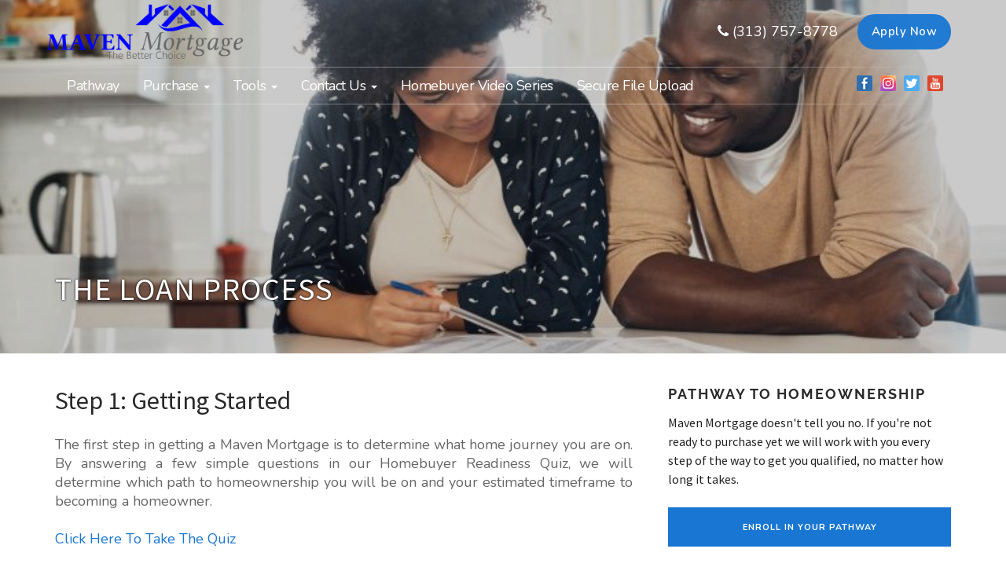

--- FILE ---
content_type: text/html; charset=UTF-8
request_url: https://www.mavenloans.com/the-loan-process
body_size: 8016
content:
 <!DOCTYPE html> <!--[if IE 8 ]> <html class="ie ie8" lang="en"> <![endif]--> <!--[if IE 9 ]> <html class="ie ie9" lang="en"> <![endif]--> <html lang="en">  <head>     <meta charset="utf-8">     <title>Maven Mortgage</title>     
<!-- Global Head Addons css/js/etc -->
<meta name="viewport" content="width=device-width, initial-scale=1">

<!-- Imported Fonts -->
<link href="https://fonts.googleapis.com/css?family=Poppins" rel="stylesheet" type="text/css" media="all" />
<link href="https://d1499a5rr6zl6l.cloudfront.net/all/client-sites/components/bootstrap/bootstrap.min.css" rel="stylesheet" type="text/css" media="all" />
<link href="https://d1499a5rr6zl6l.cloudfront.net/all/client-sites/styles/amplify/css/themify-icons.min.css" rel="stylesheet" type="text/css" media="all" />
<link href="https://d1499a5rr6zl6l.cloudfront.net/all/client-sites/styles/amplify/css/theme.min.css" rel="stylesheet" type="text/css" media="all" />
<link href="https://d1499a5rr6zl6l.cloudfront.net/all/client-sites/styles/amplify/css/global.min.css" rel="stylesheet" type="text/css" media="all" />
<link href="https://d1499a5rr6zl6l.cloudfront.net/all/client-sites/styles/amplify/css/widgets.css" rel="stylesheet" type="text/css" media="all" />
<link href="https://d1499a5rr6zl6l.cloudfront.net/all/client-sites/styles/amplify/css/responsive.min.css" rel="stylesheet" type="text/css" media="all" />
<link href="https://d1499a5rr6zl6l.cloudfront.net/all/client-sites/styles/amplify/css/custom.css" rel="stylesheet" type="text/css" media="all" />
<link href="https://d1499a5rr6zl6l.cloudfront.net/all/client-sites/styles/amplify/css/bluelight/style.min.css" rel="stylesheet" type="text/css" media="all" />
<link href="https://d1499a5rr6zl6l.cloudfront.net/all/client-sites/components/icheck/square/blue.css" rel="stylesheet" type="text/css" media="all" />
<link href="https://d1499a5rr6zl6l.cloudfront.net/all/client-sites/theming/fontset/fonts_set_42.css" rel="stylesheet" type="text/css" media="all" />
<link href="https://d1499a5rr6zl6l.cloudfront.net/all/client-sites/theming/fontsetheader/fonts_set_43.css" rel="stylesheet" type="text/css" media="all" />
<script type="text/javascript">
var colorSite = 'blue';
var SlClientsCore = SlClientsCore || {};
SlClientsCore.styleConfig = {"styleCDN":"amplify","color":"bluelight","baseColor":"blue","fontset":"42","fontsetheader":"43","buttonsStyle":"","buttonsColor":"","headerSet":"twoRowNavBelowLogoWithSM0","header":{"jstempate":"rocket","navbarWidget":"navbarWidget","navbarWidgetOpts":{"jstempate":"rocket-nav-below-logo-sm","navbarStyle":"navbar-rocket","navbarClasses":"twoRowNavBelowLogo nav-assure","bodyHeaderClass":"twoRowNavBelowLogo","navbarColorMode":"transparent-quite","hasLoanOfficerSelect":false,"show_caret":true,"mode":"fixed","fluid":false,"showButton":true,"showPhone":true,"showPhoneOnMobile":true,"button":{"buttonTitle":"Apply Now","buttonStyleKey":"s1","buttonColorKey":"void","buttonLink":"applyLink","buttonAction":"system","buttonTarget":"_blank","className":["sl-button-s1-void","sls-funnel-button"]}}}};
</script>
<link href="https://d1499a5rr6zl6l.cloudfront.net/all/client-sites/components/fancybox/jquery.fancybox.css" rel="stylesheet" type="text/css" media="all" />
<link href="https://d1499a5rr6zl6l.cloudfront.net/all/client-sites/components/sections/sections.css" rel="stylesheet" type="text/css" media="all" />
<link href="https://d1499a5rr6zl6l.cloudfront.net/all/client-sites/components/daneden/animate.min.css" rel="stylesheet" type="text/css" media="all" />
<link href="https://d1499a5rr6zl6l.cloudfront.net/all/client-sites/components/font-awesome/css/font-awesome.min.css" rel="stylesheet" type="text/css" media="all" />
<link href="https://d1499a5rr6zl6l.cloudfront.net/all/client-sites/components/nouislider/nouislider.min.css" rel="stylesheet" type="text/css" media="all" />
<link href="https://d1499a5rr6zl6l.cloudfront.net/all/client-sites/components/core/dist/core.css" rel="stylesheet" type="text/css" media="all" />
<link href="https://d1499a5rr6zl6l.cloudfront.net/all/client-sites/components/core/dist/buttons_site.css" rel="stylesheet" type="text/css" media="all" />
<link href="https://d1499a5rr6zl6l.cloudfront.net/all/client-sites/components/validation/css/validation.css" rel="stylesheet" type="text/css" media="all" />
<link href="https://d1499a5rr6zl6l.cloudfront.net/all/client-sites/styles/amplify/css/officer_select.css" rel="stylesheet" type="text/css" media="all" />

<script>
    var colorSite="blue";</script>

    <!-- Google Code -->
        <!-- Google tag (gtag.js) -->
<script async src="https://www.googletagmanager.com/gtag/js?id=G-NYSJSSJR2W"></script>
<script>
    window.dataLayer = window.dataLayer || [];
    function gtag(){dataLayer.push(arguments);}
    gtag('js', new Date());

    gtag('config', 'G-NYSJSSJR2W');
</script>
<!-- End Google Code -->



<![if lt IE 9]>
<!--<script src="https://oss.maxcdn.com/libs/html5shiv/3.7.0/html5shiv.js"></script>-->
<!--<script src="https://oss.maxcdn.com/libs/respond.js/1.3.0/respond.min.js"></script>-->
<![endif]-->

<script type="text/javascript">
var SlClientsCore = SlClientsCore || {};
SlClientsCore.clientInfo = {"accountNumber":"75226491","cloudDomainName":"www.secureloandocs.com","firstName":"Donnell","lastName":"Cov\u00e9s","companyName":"Maven Mortgage","domainName":"mavenloans.com","webRoot":"https:\/\/www.mavenloans.com","site_menu":[{"id":179639,"title":"Pathway","url":"https:\/\/mavenpathway.com\/","children":[],"data":{"internal":"","pid":null,"reiting":1,"account_number":75226491}},{"id":150469,"title":"Purchase","url":"purchase","children":[{"id":150470,"title":"Purchase","url":"purchase","children":[],"data":{"internal":93866,"pid":150469,"reiting":1,"account_number":75226491}},{"id":150527,"title":"The Loan Process","url":"the-loan-process","children":[],"data":{"internal":93862,"pid":150469,"reiting":2,"account_number":75226491}},{"id":150471,"title":"Documents Needed","url":"paperwork","children":[],"data":{"internal":93863,"pid":150469,"reiting":3,"account_number":75226491}},{"id":150472,"title":"How Much Can I Afford?","url":"how-much-can-i-afford-calculator","children":[],"data":{"internal":93842,"pid":150469,"reiting":4,"account_number":75226491}},{"id":150475,"title":"Apply Now","url":"___applyLink___","children":[],"data":{"internal":"___applyLink___","pid":150469,"reiting":5,"account_number":75226491}}],"data":{"internal":93866,"pid":null,"reiting":2,"account_number":75226491}},{"id":150486,"title":"Tools","url":"#","children":[{"id":150490,"title":"Renting Versus Buying Calculator","url":"renting-versus-buying-calculator","children":[],"data":{"internal":93846,"pid":150486,"reiting":1,"account_number":75226491}},{"id":150488,"title":"How Much Can I Afford","url":"how-much-can-i-afford-calculator","children":[],"data":{"internal":93842,"pid":150486,"reiting":2,"account_number":75226491}},{"id":150494,"title":"The Loan Process","url":"the-loan-process","children":[],"data":{"internal":93862,"pid":150486,"reiting":3,"account_number":75226491}},{"id":150493,"title":"Documents Needed","url":"paperwork","children":[],"data":{"internal":93863,"pid":150486,"reiting":4,"account_number":75226491}},{"id":150505,"title":"Homebuyer Video Series","url":"https:\/\/www.youtube.com\/@mavenmortgage1","children":[],"data":{"internal":"","pid":150486,"reiting":5,"account_number":75226491}},{"id":150487,"title":"Get Informative Free Reports","url":"free-reports","children":[],"data":{"internal":93857,"pid":150486,"reiting":6,"account_number":75226491}},{"id":150495,"title":"Glossary of Mortgage Terms","url":"glossary","children":[],"data":{"internal":93858,"pid":150486,"reiting":7,"account_number":75226491}}],"data":{"internal":"","pid":null,"reiting":3,"account_number":75226491}},{"id":150496,"title":"Contact Us","url":"contact-us","children":[{"id":150500,"title":"Meet Your Maven","url":"our-staff","children":[],"data":{"internal":93871,"pid":150496,"reiting":1,"account_number":75226491}},{"id":150501,"title":"About Us","url":"about-us","children":[],"data":{"internal":93837,"pid":150496,"reiting":2,"account_number":75226491}},{"id":150502,"title":"Contact Us","url":"contact-us","children":[],"data":{"internal":93849,"pid":150496,"reiting":3,"account_number":75226491}},{"id":150497,"title":"Apply Now","url":"___applyLink___","children":[],"data":{"internal":"___applyLink___","pid":150496,"reiting":4,"account_number":75226491}}],"data":{"internal":93849,"pid":null,"reiting":4,"account_number":75226491}},{"id":150506,"title":"Homebuyer Video Series","url":"https:\/\/www.youtube.com\/@mavenmortgage1","children":[],"data":{"internal":"","pid":null,"reiting":5,"account_number":75226491}},{"id":150498,"title":"Secure File Upload","url":"___secureFileUploadLink___","children":[],"data":{"internal":"___secureFileUploadLink___","pid":null,"reiting":6,"account_number":75226491}}],"applyLink":"https:\/\/75226491.secureloandocs.com\/en\/apply","fileUploadLink":"https:\/\/www.secureloandocs.com\/uploads\/login\/75226491","crmCalendarLink":"https:\/\/api.leadconnectorhq.com\/widget\/bookings\/75226491-website-calendar-2157?group=75226491-website-calendar-group-1648","secureFileUploadLink":"https:\/\/www.secureloandocs.com\/uploads\/login\/75226491","phone":"(313) 757-8778","fax":"(313) 385-3215","email":"info@mavenloans.com","appEmail":"mavenmortgages@gmail.com","emailAlt":"","address":"12503 Livernois Ave.","state":"MI","city":"Detroit","zip":"48204","color":"bluelight","baseColor":"blue","lsLink":"https:\/\/www.secureloandocs.com\/lsx\/login.php?borrower=1&id=75226491","rsLink":"https:\/\/www.secureloandocs.com\/lsx\/login.php?id=75226491","applyShortForm":"https:\/\/www.secureloandocs.com\/shortApp.php?id=75226491","siteLogo":"https:\/\/secureloan-public.s3.us-west-2.amazonaws.com\/75226491\/logo\/20517_logo.png","siteLogoSecondary":"","lpLogo":"https:\/\/secureloan-public.s3.us-west-2.amazonaws.com\/75226491\/logo\/20517_logo.png","googleCode":"G-NYSJSSJR2W","sequenceSliderEnabled":"1","rssFeedUrl":"https:\/\/www.cnbc.com\/id\/15837362\/device\/rss\/rss.html","rssfeed_to_display":"1","blogFeedUrl":"http:\/\/blog.mavenloans.com.php72-2.lan3-1.websitetestlink.com\/feed\/rss2\/","blogFeed_to_display":"3","site_assets":[{"type":"FreeReport","id":"5781","title":"10 Secrets To Raising Your Credit Score"},{"type":"FreeReport","id":"5782","title":"How To Get The Best Price On Your Real Estate Purchase"},{"type":"FreeReport","id":"5783","title":"Tips To Reduce Debt"}],"loan_officers":[{"id":32612,"userID":32612,"level":16,"firstName":"Donnell","lastName":"Cov\u00e9s","title":"CEO","address":"12503 Livernois Ave.","workPhone":"(313) 757-8778","cellPhone":"(248) 928-3806","fax":"","extension":"101","city":"Detroit","state":"MI","zip":"48204","emailAddress":"donnellcoves@mavenloans.com","officeID":"","nickname":"Donnell","userThumb":"https:\/\/d1499a5rr6zl6l.cloudfront.net\/_resize\/96x\/75226491\/officers_photos\/40025_aragon_headshot_52.jpg","thumbURL":"https:\/\/d1499a5rr6zl6l.cloudfront.net\/_resize\/96x\/75226491\/officers_photos\/40025_aragon_headshot_52.jpg","photoURL":"https:\/\/d1499a5rr6zl6l.cloudfront.net\/_resize\/800x\/75226491\/officers_photos\/40025_aragon_headshot_52.jpg","bigPhotoURL":"https:\/\/d1499a5rr6zl6l.cloudfront.net\/_resize\/800x\/75226491\/officers_photos\/40025_aragon_headshot_52.jpg","qrCodeURL":"https:\/\/d1499a5rr6zl6l.cloudfront.net\/75226491\/qr_code\/20555_user_32612_qr_code.png","qrCodeEnabled":false,"customApplyLink":"","socialMedia":{"facebook":"","linkedin":"","instagram":"","zillow":""},"crmCalendarLink":"","NMLSempNumber":"171198","NMLSbranchNumber":"","NMLScorpNumber":"2023668"}],"cloudFrontUrl":"https:\/\/d1499a5rr6zl6l.cloudfront.net","googleMapsApiKey":"AIzaSyABzOa3Qvde07OJ5IQnty515UWM3wUXlKw","googleMapsAddress":"12503+Livernois+Ave.%2CDetroit%2CMI%2C48204","googleReCaptchaKey":"6LdX4tQaAAAAAA06ciZdrkcIjZbHer0CS29n7Igb","googleReCaptchaEnabled":"1","googleReCaptchaPersistentMode":"0","socialMedia":[{"url":"https:\/\/www.facebook.com\/mavenmortgage1","title":"Facebook","iconUrl":"\/images\/social\/facebook.png"},{"url":"https:\/\/instagram.com\/mavenmortgage1","title":"Instagram","iconUrl":"\/images\/social\/instagram.png"},{"url":"https:\/\/www.twitter.com\/mavenmortgage1","title":"Twitter","iconUrl":"\/images\/social\/twitter.png"},{"url":"https:\/\/www.youtube.com\/@mavenmortgage1","title":"Youtube","iconUrl":"\/images\/social\/youtube.png"}],"websiteOfficerSelectEnabled":"0","websiteTranslateConfig":{"enabled":false,"languages":[]},"websiteCalculatorLeadCaptureEnabled":"","convCode":null,"officer_site_mode":null};
SlClientsCore.userId = null;
</script>
<script src="https://d1499a5rr6zl6l.cloudfront.net/all/client-sites/components/jquery/jquery-universal.1.12.min.js" type="text/javascript"></script>
<script src="https://d1499a5rr6zl6l.cloudfront.net/all/client-sites/styles/amplify/js/officer_select.js" type="text/javascript"></script>
<script src="https://www.google.com/recaptcha/api.js?render=6LdX4tQaAAAAAA06ciZdrkcIjZbHer0CS29n7Igb"></script><link rel="shortcut icon" href="https://secureloan-public.s3.us-west-2.amazonaws.com/75226491/favicon/20567_favicon.ico"><link rel="icon" sizes="16x16 32x32" href="https://secureloan-public.s3.us-west-2.amazonaws.com/75226491/favicon/20567_favicon.ico">
 
<!-- End Global Head Addons --> </head>  <body class="has-nav-transparent new-sections-inside "> <script type="application/json" data-render-on-init="" data-render-widget="headerWidget">
    {"jstempate":"rocket","navbarWidget":"navbarWidget","navbarWidgetOpts":{"jstempate":"rocket-nav-below-logo-sm","navbarStyle":"navbar-rocket","navbarClasses":"twoRowNavBelowLogo nav-assure","bodyHeaderClass":"twoRowNavBelowLogo","navbarColorMode":"transparent-quite","hasLoanOfficerSelect":false,"show_caret":true,"mode":"fixed","fluid":false,"showButton":true,"showPhone":true,"showPhoneOnMobile":true,"button":{"buttonTitle":"Apply Now","buttonStyleKey":"s1","buttonColorKey":"void","buttonLink":"applyLink","buttonAction":"system","buttonTarget":"_blank","className":["sl-button-s1-void","sls-funnel-button"]}}}</script>  <div class="main-container">     <section data-section-cid="sectionC63fa2738bca43" class="widget widgetSectionInnerPageSlider"><style>.sl-sectionC63fa2738bca43-c1222{padding:50px 0;width:100%;margin-right:auto;margin-left:auto;}.sl-sectionC63fa2738bca43-c1211{min-height:inherit!important;background-color:rgba(51, 47, 47, 0.25);}.sl-sectionC63fa2738bca43-c1242{background-image:url(https://d1499a5rr6zl6l.cloudfront.net/75226491/images/uploads/20566_common_closing_costs_768x469.jpg);}.sl-sectionC63fa2738bca43-c1310{text-align:center;overflow:visible;border-top-color:rgba(51, 47, 47, 0.25);border-bottom-color:#313131;border-right-color:#FFFFFF;background-image:url(https://d1499a5rr6zl6l.cloudfront.net/75226491/images/uploads/20566_common_closing_costs_768x469.jpg);list-style-image:none;cursor:auto;}</style>  <div class="sls-new-widget-section sectionWhiteText sl-sectionC63fa2738bca43-cms5"><div class="sls-overlay sl-sectionC63fa2738bca43-c1211"><div class="sls-overlay-mid-div container"><div class="sls-inner-widget sl-sectionC63fa2738bca43-c1222">                          <h2>The Loan Process</h2>                     </div></div></div><div class="sls-background-holder sl-sectionC63fa2738bca43-c1242"></div></div></section>      <div class="container no-parent-section">         <div class="row">             <div data-section-area-cid="sectionsAreaC63fa2738bca99" class="main-content-area col-md-8 mb-xs-24">                  <section data-section-cid="sectionC63fa2738bca64" class="widget widgetSectionInnerPageContent innerPageContent"><style>.sl-sectionC63fa2738bca64-c1210{min-height:inherit !important;}.sl-sectionC63fa2738bca64-c1193{min-height:300px !important;}.sl-sectionC63fa2738bca64-c1399{text-align:right;overflow:hidden;border-top-color:rgba(49, 49, 49, 0.5);border-bottom-color:#313131;border-right-color:#000000;background-image:none;list-style-image:none;cursor:auto;}</style>
<div data-min-height="300" class="sls-new-widget-section sl-sectionC63fa2738bca64-c1193"><div class="sls-overlay sl-sectionC63fa2738bca64-c1210"><div class="sls-overlay-mid-div container"><div class="sls-inner-widget sl-sectionC63fa2738bca64-cdrc"><div ><h3>Step 1: Getting Started</h3>

<p>The first step in getting a Maven Mortgage is to determine what home journey you are on. By answering a few simple questions in our&nbsp;Homebuyer Readiness Quiz, we will determine which path to homeownership you will be on and your estimated timeframe to becoming a homeowner.</p>

<p><a href="https://www.tryinteract.com/share/quiz/6007a5a18ea8be0016b32630">Click Here To Take The Quiz</a></p>
</div><div><h3>Step 2: Meet Your Maven</h3>    <p>Your Qualification Specialist will work with you to get you ready for approval. We require that you get Maven Mortgage approved before you start looking for your new home so that you:</p>    <ol>  	<li>&nbsp;Only look for properties within your price range</li>  	<li>Be in a better position when negotiating with a seller (the seller will know your loan is already approved)</li>  	<li>Close your loan quicker and on time</li>  </ol><p>Although Maven Mortgage has a simple process, you may still have questions and need assistance navigating the home buying process. Step 2 requires verification of your income, assets, liabilities, budget, payment history, and anything instrumental to making an approval decision.&nbsp;</p>    <p>Your Qualification Specialist will determine which loan makes the most sense for your financial situation and goal, making sure you understand the benefits of each. Are you looking for a 15 year or 30 year term? Which is best for you and why? Each has different reasons you'd choose them. This is where your Maven shines best. We will be there every step of the way.&nbsp;</p>  </div><div ><h3>Step 3: Choose Your Home</h3>    <p>At this step you are Maven Mortgage approved. You are now able to search&nbsp;for your new home. You will begin working with a licensed Mortgage advisor to discuss your monthly approved payment amount and your home buying power. We will also advise you on what to expect when searching for your home and completing your purchase contract. Maven Mortgage must approve a home before you can put in an offer. Your Mortgage Advisor will provide a property approval letter if it fits within your approved payment amount. Once you receive a property approval letter you will be able to put in an offer for the home of your dreams. During your home search make sure you keep all documents updated. Make sure there are no adverse credit changes that would effect your final approval and ability to close.&nbsp;</p>  </div><div ><h3>Step 4: Offer Accepted</h3>

<p>Now that you have found the home you love and have a signed purchase contract, your Mortgage Advisor and the Maven Mortgage team will work to get your loan clear to close. We will verify that everything is still the same from when you were first approved. A new credit report and updated bank statements will be needed, along with any other documents that have become outdated. Once your file is updated and there are no changes, you are ready to sign your loan documents. You must review the documents prior to signing and make sure the interest rate and loan terms are what you were promised. Your loan will close shortly after you have signed your loan documents.</p>
</div><div ><h3>Step 5: Get Your Keys</h3>

<p>The closing! You will close your loan in our office, a settlement agent's office, or eclose from the comfort of your own home. Maven Mortgage has assisted you from start to finish, and will be there after the closing. You are a part of the Maven Family!&nbsp;</p>

<p>Now go celebrate, you're a homeowner. Congratulations!</p>

<p>*If you have a child after buying your home, we wouldn't&nbsp;mind it being given the name Maven. Just kidding...maybe.</p>

<p>&nbsp;</p>
</div></div></div></div><div class="sls-background-holder sl-sectionC63fa2738bca64-cudt"></div></div></section> 				                  <section data-section-cid="sectionC63fa2738bca6b" class="widget widgetSectionInnerPageContent innerPageContent">                     <div class="sls-new-widget-section" data-min-height="100" style="min-height:100px!important;">                         <div class="sls-overlay" style="min-height:inherit!important;">                             <div class="sls-overlay-mid-div container">                                 <div class="sls-inner-widget" style="padding:20px 10px;"> 									<div class="text-center inner-bottom-button"> 										<a href="javascript:;" data-action="applyLink" data-target="_self" data-type="system" class="btn sls-funnel-button sl-button-s2-void">Apply Now!</a> 									</div>                                 </div>                             </div>                         </div>                         <div class="sls-background-holder"></div>                     </div>                 </section>             </div>             <aside class="col-md-4">                 <div class="sidebar">                     <div id="waSidebarInner" class="widget-area waSidebarInner _waSidebarInner">
    <div id="widgetFormConsultation" class="widget formBuilder formBuilderJs widgetFormBuilder widgetFormConsultation _widgetFormConsultation">     <!-- FORM --><script type="application/json" data-render-widget="formWidget" data-form-name="FreeConsultation" data-form-skin="default" data-two-columns="0">{"header":{"_title":"Pathway To HomeOwnership","_description":"Maven Mortgage doesn't tell you no. If you're not ready to purchase yet we will work with you every step of the way to get you qualified, no matter how long it takes."},"data":[],"submit":{"type":"submit","name":"attr_name","label":"","req":"false","holder":"Enroll In Your Pathway","style":"block"},"tracking":{"_adwords":"https:\/\/mavenpathway.com\/"},"campaign":"","tags":""}</script><!-- END FORM --> </div></div>
                 </div>             </aside>         </div><!-- End row -->     </div><!-- End container -->       <footer class="footer-1 bg-dark">         <style>.sl-footerInnerNew-c1257{min-height:75px;flex-grow:1;flex-basis:25%;}.sl-footerInnerNew-c1281{min-height:75px;flex-grow:1;flex-basis:25%;}.sl-footerInnerNew-c1319{min-height:75px;flex-grow:1;flex-basis:25%;}.sl-footerInnerNew-c1351{min-height:75px;flex-grow:1;flex-basis:25%;}.sl-footerInnerNew-c1420{height:2.2em;width:auto;vertical-align:-0.7em;}.sl-footerInnerNew-c1412{text-align:left;}.sl-footerInnerNew-c1400{min-height:25px;flex-grow:1;flex-basis:100%;}.sl-footerInnerNew-c1251{display:flex;justify-content:flex-start;align-items:stretch;flex-wrap:nowrap;padding:3px 10px;}.sl-footerInnerNew-c1396{display:flex;justify-content:flex-start;align-items:baseline;flex-wrap:nowrap;padding:25px 10px 3px 10px;}.sl-footerInnerNew-c1233{padding:6px 0 5px;width:100%;text-align:left;margin-right:auto;margin-left:auto;}.sl-footerInnerNew-c1470{background-color:transparent;}.sl-footerInnerNew-c1204{min-height:200px !important;}</style>  <div id="footerInnerNew" class="widget footer _footer"><section class="widget widgetSectionFooter1 bg-dark"><div data-min-height="200" class="sls-new-widget-section sectionWhiteText sl-footerInnerNew-c1204"><div class="sls-overlay"><div class="sls-overlay-mid-div container"><div class="sls-inner-widget sl-footerInnerNew-c1233"><!-- start client editable area --><div class="sl-grid-row sl-grid-row-responsive sl-footerInnerNew-c1251"><div class="sl-grid-cell sl-footerInnerNew-c1257"><div > 								<h4>About Us</h4> 							</div><div > 								<p style="text-align:justify;">We strive to deliver the highest levels of service to help you reach your goals. We thank you for your trust and support. From the first call to closing, our team is with you every step of the way!</p> 							</div></div><div class="sl-grid-cell sl-footerInnerNew-c1281">	<div class="footerMediaBlock">
		<h4> Connect With Us</h4>
								<ul class="footerSocial">
																					<li>
												<a href="https://www.facebook.com/mavenmortgage1" title="Facebook" target="_blank">
													<img src="/images/social/facebook.png" alt="Facebook">
												</a>
											</li>
																					<li>
												<a href="https://instagram.com/mavenmortgage1" title="Instagram" target="_blank">
													<img src="/images/social/instagram.png" alt="Instagram">
												</a>
											</li>
																					<li>
												<a href="https://www.twitter.com/mavenmortgage1" title="Twitter" target="_blank">
													<img src="/images/social/twitter.png" alt="Twitter">
												</a>
											</li>
																					<li>
												<a href="https://www.youtube.com/@mavenmortgage1" title="Youtube" target="_blank">
													<img src="/images/social/youtube.png" alt="Youtube">
												</a>
											</li>
												</ul>
	</div>
<div > 								<h4>Contact Us</h4> 							</div><div><ul class="footerContact"> 								<li> 										<span class="fa fa-map-marker" aria-hidden="true" title="map icon"></span>&nbsp;<span>12503 Livernois Ave.<br>Detroit, MI&nbsp;48204</span> 								</li> 								<li> 										<span class="fa fa-phone" aria-hidden="true" title="phone icon"></span>&nbsp;<a href="tel:(313) 757-8778"><span>(313) 757-8778</span></a> 								</li> 								<li style="white-space:nowrap;"> 										<span class="fa fa-envelope" aria-hidden="true" title="email icon"></span>&nbsp;<a href="mailto:info@mavenloans.com"><span>info@mavenloans.com</span></a> 								</li> 							</ul></div></div><div class="sl-grid-cell sl-footerInnerNew-c1319"><div > 								<h4>Loan Options</h4> 							</div><div><ul class="footerLinks">  	<li><a href="/purchase.php">Fixed Rate Mortgage</a></li>  	<li><a href="/whichLoan.php">Investment Property Loans</a></li>  	<li>&nbsp;</li>  </ul></div></div><div class="sl-grid-cell sl-footerInnerNew-c1351"><div > 								<h4>Resources </h4> 							</div><div><ul class="footerLinks">  	<li><a href="/contactUs.php">Contact Us</a></li>  	<li><a href="https://75226491.secureloandocs.com/en/apply">Apply Online</a></li>  	<li><a href="/testimonials.php">Reviews</a></li>  	<li><a href="https://www.nmlsconsumeraccess.org">NMLS Consumer Access</a></li>  	<li><a href="/ada-accessibility-statement.php">ADA Accessibility Statement</a></li>  	<li><a href="/privacy.php">Privacy Policy</a></li>  </ul></div></div></div><div class="sl-grid-row sl-grid-row-responsive sl-footerInnerNew-c1396"><div class="sl-grid-cell sl-footerInnerNew-c1400"><div><p class="sl-footerInnerNew-c1412"><img src="https://d1499a5rr6zl6l.cloudfront.net/all/images/small/equal-housing-opportunity-logo-100-w.png" alt="Equal Housing Opportunity logo" class="sl-footerInnerNew-c1420"/></p><p><strong>Equal Housing Opportunity</strong> &nbsp;&nbsp;&nbsp; Maven Mortgage ™ 2025&nbsp; |&nbsp; Company NMLS: 2023688</p>

<p>&nbsp;</p>
</div></div></div><!-- end client editable area --></div></div></div><div  class="sls-background-holder sl-footerInnerNew-c1470"></div></div> </section></div><div class="container"><div class="row"><div class="col-md-12 text-center"><p class="mb0"><div id="widgetLicensing" class="widget widgetLicensing _widgetLicensing"><p>Michigan-License No. FL0023092</p>
</div></p></div></div><div class="row"><div class="col-md-12 text-center"><p class="mb0 fade-half"><a href="https://www.ezloandocs.com" target="_blank" title="Mortgage Website Marketing" aria-label="Mortgage Website Marketing (opens in a new tab)">Mortgage Website Marketing</a>
    <br>
    <span class="grecaptcha_policies_block">
        This site is protected by reCAPTCHA and the Google
        <a class="grecaptcha_policies_link" href="https://policies.google.com/privacy" target="_blank" aria-label="Google Privacy Policy (opens in a new tab)"
           title="Google Privacy Policy">Privacy Policy</a>
        and
        <a class="grecaptcha_policies_link" href="https://policies.google.com/terms" target="_blank" aria-label="Google Terms of Service (opens in a new tab)"
           title="Google Terms of Service">Terms of Service</a>
        apply.
    </span>

</p></div></div> </div>  <a class="btn btn-sm fade-half back-to-top inner-link" href="#top">Top</a>     </footer> </div> <script src="https://d1499a5rr6zl6l.cloudfront.net/all/client-sites/components/fancybox/jquery.fancybox.js" type="text/javascript"></script>
<script src="https://d1499a5rr6zl6l.cloudfront.net/all/client-sites/components/core/dist/sl-clients-core.js" type="text/javascript"></script>
<script src="https://d1499a5rr6zl6l.cloudfront.net/all/client-sites/components/nouislider/nouislider.min.js" type="text/javascript"></script>
<script src="https://d1499a5rr6zl6l.cloudfront.net/all/client-sites/components/autonumeric/2.0.10/autoNumeric.min.js" type="text/javascript"></script>
<script src="https://d1499a5rr6zl6l.cloudfront.net/all/client-sites/components/highcharts/code/highcharts.js" type="text/javascript"></script>
<script src="https://d1499a5rr6zl6l.cloudfront.net/all/client-sites/components/bootstrap/bootstrap.min.js" type="text/javascript"></script>
<script src="https://d1499a5rr6zl6l.cloudfront.net/all/client-sites/components/icheck/icheck.min.js" type="text/javascript"></script>
<script src="https://d1499a5rr6zl6l.cloudfront.net/all/client-sites/components/reSize/jQuery.resizeEnd.min.js" type="text/javascript"></script>
<script src="https://d1499a5rr6zl6l.cloudfront.net/all/client-sites/components/parallax/parallax.min.js" type="text/javascript"></script>
<script src="https://d1499a5rr6zl6l.cloudfront.net/all/client-sites/styles/amplify/js/scripts.min.js" type="text/javascript"></script>
<script src="https://d1499a5rr6zl6l.cloudfront.net/all/client-sites/styles/amplify/js/ini.js" type="text/javascript"></script>

    <script src="https://d1499a5rr6zl6l.cloudfront.net/all/client-sites/components/validation/js/jquery.validate.pack.js" type="text/javascript"></script>
<script src="https://d1499a5rr6zl6l.cloudfront.net/all/client-sites/components/validation/js/jquery.maskedinput-1.2.2.min.js" type="text/javascript"></script>
<script src="https://d1499a5rr6zl6l.cloudfront.net/all/client-sites/components/validation/js/validation.js" type="text/javascript"></script>
     
 <!-- Global footer Addons  -->
    








<script data-account="cW0WjVvrgZ" src="https://cdn.userway.org/widget.js" ></script>
<!-- End Footer Addons --> </body> </html>

--- FILE ---
content_type: text/html; charset=utf-8
request_url: https://www.google.com/recaptcha/api2/anchor?ar=1&k=6LdX4tQaAAAAAA06ciZdrkcIjZbHer0CS29n7Igb&co=aHR0cHM6Ly93d3cubWF2ZW5sb2Fucy5jb206NDQz&hl=en&v=PoyoqOPhxBO7pBk68S4YbpHZ&size=invisible&anchor-ms=20000&execute-ms=30000&cb=q0lwyty8ef5q
body_size: 48433
content:
<!DOCTYPE HTML><html dir="ltr" lang="en"><head><meta http-equiv="Content-Type" content="text/html; charset=UTF-8">
<meta http-equiv="X-UA-Compatible" content="IE=edge">
<title>reCAPTCHA</title>
<style type="text/css">
/* cyrillic-ext */
@font-face {
  font-family: 'Roboto';
  font-style: normal;
  font-weight: 400;
  font-stretch: 100%;
  src: url(//fonts.gstatic.com/s/roboto/v48/KFO7CnqEu92Fr1ME7kSn66aGLdTylUAMa3GUBHMdazTgWw.woff2) format('woff2');
  unicode-range: U+0460-052F, U+1C80-1C8A, U+20B4, U+2DE0-2DFF, U+A640-A69F, U+FE2E-FE2F;
}
/* cyrillic */
@font-face {
  font-family: 'Roboto';
  font-style: normal;
  font-weight: 400;
  font-stretch: 100%;
  src: url(//fonts.gstatic.com/s/roboto/v48/KFO7CnqEu92Fr1ME7kSn66aGLdTylUAMa3iUBHMdazTgWw.woff2) format('woff2');
  unicode-range: U+0301, U+0400-045F, U+0490-0491, U+04B0-04B1, U+2116;
}
/* greek-ext */
@font-face {
  font-family: 'Roboto';
  font-style: normal;
  font-weight: 400;
  font-stretch: 100%;
  src: url(//fonts.gstatic.com/s/roboto/v48/KFO7CnqEu92Fr1ME7kSn66aGLdTylUAMa3CUBHMdazTgWw.woff2) format('woff2');
  unicode-range: U+1F00-1FFF;
}
/* greek */
@font-face {
  font-family: 'Roboto';
  font-style: normal;
  font-weight: 400;
  font-stretch: 100%;
  src: url(//fonts.gstatic.com/s/roboto/v48/KFO7CnqEu92Fr1ME7kSn66aGLdTylUAMa3-UBHMdazTgWw.woff2) format('woff2');
  unicode-range: U+0370-0377, U+037A-037F, U+0384-038A, U+038C, U+038E-03A1, U+03A3-03FF;
}
/* math */
@font-face {
  font-family: 'Roboto';
  font-style: normal;
  font-weight: 400;
  font-stretch: 100%;
  src: url(//fonts.gstatic.com/s/roboto/v48/KFO7CnqEu92Fr1ME7kSn66aGLdTylUAMawCUBHMdazTgWw.woff2) format('woff2');
  unicode-range: U+0302-0303, U+0305, U+0307-0308, U+0310, U+0312, U+0315, U+031A, U+0326-0327, U+032C, U+032F-0330, U+0332-0333, U+0338, U+033A, U+0346, U+034D, U+0391-03A1, U+03A3-03A9, U+03B1-03C9, U+03D1, U+03D5-03D6, U+03F0-03F1, U+03F4-03F5, U+2016-2017, U+2034-2038, U+203C, U+2040, U+2043, U+2047, U+2050, U+2057, U+205F, U+2070-2071, U+2074-208E, U+2090-209C, U+20D0-20DC, U+20E1, U+20E5-20EF, U+2100-2112, U+2114-2115, U+2117-2121, U+2123-214F, U+2190, U+2192, U+2194-21AE, U+21B0-21E5, U+21F1-21F2, U+21F4-2211, U+2213-2214, U+2216-22FF, U+2308-230B, U+2310, U+2319, U+231C-2321, U+2336-237A, U+237C, U+2395, U+239B-23B7, U+23D0, U+23DC-23E1, U+2474-2475, U+25AF, U+25B3, U+25B7, U+25BD, U+25C1, U+25CA, U+25CC, U+25FB, U+266D-266F, U+27C0-27FF, U+2900-2AFF, U+2B0E-2B11, U+2B30-2B4C, U+2BFE, U+3030, U+FF5B, U+FF5D, U+1D400-1D7FF, U+1EE00-1EEFF;
}
/* symbols */
@font-face {
  font-family: 'Roboto';
  font-style: normal;
  font-weight: 400;
  font-stretch: 100%;
  src: url(//fonts.gstatic.com/s/roboto/v48/KFO7CnqEu92Fr1ME7kSn66aGLdTylUAMaxKUBHMdazTgWw.woff2) format('woff2');
  unicode-range: U+0001-000C, U+000E-001F, U+007F-009F, U+20DD-20E0, U+20E2-20E4, U+2150-218F, U+2190, U+2192, U+2194-2199, U+21AF, U+21E6-21F0, U+21F3, U+2218-2219, U+2299, U+22C4-22C6, U+2300-243F, U+2440-244A, U+2460-24FF, U+25A0-27BF, U+2800-28FF, U+2921-2922, U+2981, U+29BF, U+29EB, U+2B00-2BFF, U+4DC0-4DFF, U+FFF9-FFFB, U+10140-1018E, U+10190-1019C, U+101A0, U+101D0-101FD, U+102E0-102FB, U+10E60-10E7E, U+1D2C0-1D2D3, U+1D2E0-1D37F, U+1F000-1F0FF, U+1F100-1F1AD, U+1F1E6-1F1FF, U+1F30D-1F30F, U+1F315, U+1F31C, U+1F31E, U+1F320-1F32C, U+1F336, U+1F378, U+1F37D, U+1F382, U+1F393-1F39F, U+1F3A7-1F3A8, U+1F3AC-1F3AF, U+1F3C2, U+1F3C4-1F3C6, U+1F3CA-1F3CE, U+1F3D4-1F3E0, U+1F3ED, U+1F3F1-1F3F3, U+1F3F5-1F3F7, U+1F408, U+1F415, U+1F41F, U+1F426, U+1F43F, U+1F441-1F442, U+1F444, U+1F446-1F449, U+1F44C-1F44E, U+1F453, U+1F46A, U+1F47D, U+1F4A3, U+1F4B0, U+1F4B3, U+1F4B9, U+1F4BB, U+1F4BF, U+1F4C8-1F4CB, U+1F4D6, U+1F4DA, U+1F4DF, U+1F4E3-1F4E6, U+1F4EA-1F4ED, U+1F4F7, U+1F4F9-1F4FB, U+1F4FD-1F4FE, U+1F503, U+1F507-1F50B, U+1F50D, U+1F512-1F513, U+1F53E-1F54A, U+1F54F-1F5FA, U+1F610, U+1F650-1F67F, U+1F687, U+1F68D, U+1F691, U+1F694, U+1F698, U+1F6AD, U+1F6B2, U+1F6B9-1F6BA, U+1F6BC, U+1F6C6-1F6CF, U+1F6D3-1F6D7, U+1F6E0-1F6EA, U+1F6F0-1F6F3, U+1F6F7-1F6FC, U+1F700-1F7FF, U+1F800-1F80B, U+1F810-1F847, U+1F850-1F859, U+1F860-1F887, U+1F890-1F8AD, U+1F8B0-1F8BB, U+1F8C0-1F8C1, U+1F900-1F90B, U+1F93B, U+1F946, U+1F984, U+1F996, U+1F9E9, U+1FA00-1FA6F, U+1FA70-1FA7C, U+1FA80-1FA89, U+1FA8F-1FAC6, U+1FACE-1FADC, U+1FADF-1FAE9, U+1FAF0-1FAF8, U+1FB00-1FBFF;
}
/* vietnamese */
@font-face {
  font-family: 'Roboto';
  font-style: normal;
  font-weight: 400;
  font-stretch: 100%;
  src: url(//fonts.gstatic.com/s/roboto/v48/KFO7CnqEu92Fr1ME7kSn66aGLdTylUAMa3OUBHMdazTgWw.woff2) format('woff2');
  unicode-range: U+0102-0103, U+0110-0111, U+0128-0129, U+0168-0169, U+01A0-01A1, U+01AF-01B0, U+0300-0301, U+0303-0304, U+0308-0309, U+0323, U+0329, U+1EA0-1EF9, U+20AB;
}
/* latin-ext */
@font-face {
  font-family: 'Roboto';
  font-style: normal;
  font-weight: 400;
  font-stretch: 100%;
  src: url(//fonts.gstatic.com/s/roboto/v48/KFO7CnqEu92Fr1ME7kSn66aGLdTylUAMa3KUBHMdazTgWw.woff2) format('woff2');
  unicode-range: U+0100-02BA, U+02BD-02C5, U+02C7-02CC, U+02CE-02D7, U+02DD-02FF, U+0304, U+0308, U+0329, U+1D00-1DBF, U+1E00-1E9F, U+1EF2-1EFF, U+2020, U+20A0-20AB, U+20AD-20C0, U+2113, U+2C60-2C7F, U+A720-A7FF;
}
/* latin */
@font-face {
  font-family: 'Roboto';
  font-style: normal;
  font-weight: 400;
  font-stretch: 100%;
  src: url(//fonts.gstatic.com/s/roboto/v48/KFO7CnqEu92Fr1ME7kSn66aGLdTylUAMa3yUBHMdazQ.woff2) format('woff2');
  unicode-range: U+0000-00FF, U+0131, U+0152-0153, U+02BB-02BC, U+02C6, U+02DA, U+02DC, U+0304, U+0308, U+0329, U+2000-206F, U+20AC, U+2122, U+2191, U+2193, U+2212, U+2215, U+FEFF, U+FFFD;
}
/* cyrillic-ext */
@font-face {
  font-family: 'Roboto';
  font-style: normal;
  font-weight: 500;
  font-stretch: 100%;
  src: url(//fonts.gstatic.com/s/roboto/v48/KFO7CnqEu92Fr1ME7kSn66aGLdTylUAMa3GUBHMdazTgWw.woff2) format('woff2');
  unicode-range: U+0460-052F, U+1C80-1C8A, U+20B4, U+2DE0-2DFF, U+A640-A69F, U+FE2E-FE2F;
}
/* cyrillic */
@font-face {
  font-family: 'Roboto';
  font-style: normal;
  font-weight: 500;
  font-stretch: 100%;
  src: url(//fonts.gstatic.com/s/roboto/v48/KFO7CnqEu92Fr1ME7kSn66aGLdTylUAMa3iUBHMdazTgWw.woff2) format('woff2');
  unicode-range: U+0301, U+0400-045F, U+0490-0491, U+04B0-04B1, U+2116;
}
/* greek-ext */
@font-face {
  font-family: 'Roboto';
  font-style: normal;
  font-weight: 500;
  font-stretch: 100%;
  src: url(//fonts.gstatic.com/s/roboto/v48/KFO7CnqEu92Fr1ME7kSn66aGLdTylUAMa3CUBHMdazTgWw.woff2) format('woff2');
  unicode-range: U+1F00-1FFF;
}
/* greek */
@font-face {
  font-family: 'Roboto';
  font-style: normal;
  font-weight: 500;
  font-stretch: 100%;
  src: url(//fonts.gstatic.com/s/roboto/v48/KFO7CnqEu92Fr1ME7kSn66aGLdTylUAMa3-UBHMdazTgWw.woff2) format('woff2');
  unicode-range: U+0370-0377, U+037A-037F, U+0384-038A, U+038C, U+038E-03A1, U+03A3-03FF;
}
/* math */
@font-face {
  font-family: 'Roboto';
  font-style: normal;
  font-weight: 500;
  font-stretch: 100%;
  src: url(//fonts.gstatic.com/s/roboto/v48/KFO7CnqEu92Fr1ME7kSn66aGLdTylUAMawCUBHMdazTgWw.woff2) format('woff2');
  unicode-range: U+0302-0303, U+0305, U+0307-0308, U+0310, U+0312, U+0315, U+031A, U+0326-0327, U+032C, U+032F-0330, U+0332-0333, U+0338, U+033A, U+0346, U+034D, U+0391-03A1, U+03A3-03A9, U+03B1-03C9, U+03D1, U+03D5-03D6, U+03F0-03F1, U+03F4-03F5, U+2016-2017, U+2034-2038, U+203C, U+2040, U+2043, U+2047, U+2050, U+2057, U+205F, U+2070-2071, U+2074-208E, U+2090-209C, U+20D0-20DC, U+20E1, U+20E5-20EF, U+2100-2112, U+2114-2115, U+2117-2121, U+2123-214F, U+2190, U+2192, U+2194-21AE, U+21B0-21E5, U+21F1-21F2, U+21F4-2211, U+2213-2214, U+2216-22FF, U+2308-230B, U+2310, U+2319, U+231C-2321, U+2336-237A, U+237C, U+2395, U+239B-23B7, U+23D0, U+23DC-23E1, U+2474-2475, U+25AF, U+25B3, U+25B7, U+25BD, U+25C1, U+25CA, U+25CC, U+25FB, U+266D-266F, U+27C0-27FF, U+2900-2AFF, U+2B0E-2B11, U+2B30-2B4C, U+2BFE, U+3030, U+FF5B, U+FF5D, U+1D400-1D7FF, U+1EE00-1EEFF;
}
/* symbols */
@font-face {
  font-family: 'Roboto';
  font-style: normal;
  font-weight: 500;
  font-stretch: 100%;
  src: url(//fonts.gstatic.com/s/roboto/v48/KFO7CnqEu92Fr1ME7kSn66aGLdTylUAMaxKUBHMdazTgWw.woff2) format('woff2');
  unicode-range: U+0001-000C, U+000E-001F, U+007F-009F, U+20DD-20E0, U+20E2-20E4, U+2150-218F, U+2190, U+2192, U+2194-2199, U+21AF, U+21E6-21F0, U+21F3, U+2218-2219, U+2299, U+22C4-22C6, U+2300-243F, U+2440-244A, U+2460-24FF, U+25A0-27BF, U+2800-28FF, U+2921-2922, U+2981, U+29BF, U+29EB, U+2B00-2BFF, U+4DC0-4DFF, U+FFF9-FFFB, U+10140-1018E, U+10190-1019C, U+101A0, U+101D0-101FD, U+102E0-102FB, U+10E60-10E7E, U+1D2C0-1D2D3, U+1D2E0-1D37F, U+1F000-1F0FF, U+1F100-1F1AD, U+1F1E6-1F1FF, U+1F30D-1F30F, U+1F315, U+1F31C, U+1F31E, U+1F320-1F32C, U+1F336, U+1F378, U+1F37D, U+1F382, U+1F393-1F39F, U+1F3A7-1F3A8, U+1F3AC-1F3AF, U+1F3C2, U+1F3C4-1F3C6, U+1F3CA-1F3CE, U+1F3D4-1F3E0, U+1F3ED, U+1F3F1-1F3F3, U+1F3F5-1F3F7, U+1F408, U+1F415, U+1F41F, U+1F426, U+1F43F, U+1F441-1F442, U+1F444, U+1F446-1F449, U+1F44C-1F44E, U+1F453, U+1F46A, U+1F47D, U+1F4A3, U+1F4B0, U+1F4B3, U+1F4B9, U+1F4BB, U+1F4BF, U+1F4C8-1F4CB, U+1F4D6, U+1F4DA, U+1F4DF, U+1F4E3-1F4E6, U+1F4EA-1F4ED, U+1F4F7, U+1F4F9-1F4FB, U+1F4FD-1F4FE, U+1F503, U+1F507-1F50B, U+1F50D, U+1F512-1F513, U+1F53E-1F54A, U+1F54F-1F5FA, U+1F610, U+1F650-1F67F, U+1F687, U+1F68D, U+1F691, U+1F694, U+1F698, U+1F6AD, U+1F6B2, U+1F6B9-1F6BA, U+1F6BC, U+1F6C6-1F6CF, U+1F6D3-1F6D7, U+1F6E0-1F6EA, U+1F6F0-1F6F3, U+1F6F7-1F6FC, U+1F700-1F7FF, U+1F800-1F80B, U+1F810-1F847, U+1F850-1F859, U+1F860-1F887, U+1F890-1F8AD, U+1F8B0-1F8BB, U+1F8C0-1F8C1, U+1F900-1F90B, U+1F93B, U+1F946, U+1F984, U+1F996, U+1F9E9, U+1FA00-1FA6F, U+1FA70-1FA7C, U+1FA80-1FA89, U+1FA8F-1FAC6, U+1FACE-1FADC, U+1FADF-1FAE9, U+1FAF0-1FAF8, U+1FB00-1FBFF;
}
/* vietnamese */
@font-face {
  font-family: 'Roboto';
  font-style: normal;
  font-weight: 500;
  font-stretch: 100%;
  src: url(//fonts.gstatic.com/s/roboto/v48/KFO7CnqEu92Fr1ME7kSn66aGLdTylUAMa3OUBHMdazTgWw.woff2) format('woff2');
  unicode-range: U+0102-0103, U+0110-0111, U+0128-0129, U+0168-0169, U+01A0-01A1, U+01AF-01B0, U+0300-0301, U+0303-0304, U+0308-0309, U+0323, U+0329, U+1EA0-1EF9, U+20AB;
}
/* latin-ext */
@font-face {
  font-family: 'Roboto';
  font-style: normal;
  font-weight: 500;
  font-stretch: 100%;
  src: url(//fonts.gstatic.com/s/roboto/v48/KFO7CnqEu92Fr1ME7kSn66aGLdTylUAMa3KUBHMdazTgWw.woff2) format('woff2');
  unicode-range: U+0100-02BA, U+02BD-02C5, U+02C7-02CC, U+02CE-02D7, U+02DD-02FF, U+0304, U+0308, U+0329, U+1D00-1DBF, U+1E00-1E9F, U+1EF2-1EFF, U+2020, U+20A0-20AB, U+20AD-20C0, U+2113, U+2C60-2C7F, U+A720-A7FF;
}
/* latin */
@font-face {
  font-family: 'Roboto';
  font-style: normal;
  font-weight: 500;
  font-stretch: 100%;
  src: url(//fonts.gstatic.com/s/roboto/v48/KFO7CnqEu92Fr1ME7kSn66aGLdTylUAMa3yUBHMdazQ.woff2) format('woff2');
  unicode-range: U+0000-00FF, U+0131, U+0152-0153, U+02BB-02BC, U+02C6, U+02DA, U+02DC, U+0304, U+0308, U+0329, U+2000-206F, U+20AC, U+2122, U+2191, U+2193, U+2212, U+2215, U+FEFF, U+FFFD;
}
/* cyrillic-ext */
@font-face {
  font-family: 'Roboto';
  font-style: normal;
  font-weight: 900;
  font-stretch: 100%;
  src: url(//fonts.gstatic.com/s/roboto/v48/KFO7CnqEu92Fr1ME7kSn66aGLdTylUAMa3GUBHMdazTgWw.woff2) format('woff2');
  unicode-range: U+0460-052F, U+1C80-1C8A, U+20B4, U+2DE0-2DFF, U+A640-A69F, U+FE2E-FE2F;
}
/* cyrillic */
@font-face {
  font-family: 'Roboto';
  font-style: normal;
  font-weight: 900;
  font-stretch: 100%;
  src: url(//fonts.gstatic.com/s/roboto/v48/KFO7CnqEu92Fr1ME7kSn66aGLdTylUAMa3iUBHMdazTgWw.woff2) format('woff2');
  unicode-range: U+0301, U+0400-045F, U+0490-0491, U+04B0-04B1, U+2116;
}
/* greek-ext */
@font-face {
  font-family: 'Roboto';
  font-style: normal;
  font-weight: 900;
  font-stretch: 100%;
  src: url(//fonts.gstatic.com/s/roboto/v48/KFO7CnqEu92Fr1ME7kSn66aGLdTylUAMa3CUBHMdazTgWw.woff2) format('woff2');
  unicode-range: U+1F00-1FFF;
}
/* greek */
@font-face {
  font-family: 'Roboto';
  font-style: normal;
  font-weight: 900;
  font-stretch: 100%;
  src: url(//fonts.gstatic.com/s/roboto/v48/KFO7CnqEu92Fr1ME7kSn66aGLdTylUAMa3-UBHMdazTgWw.woff2) format('woff2');
  unicode-range: U+0370-0377, U+037A-037F, U+0384-038A, U+038C, U+038E-03A1, U+03A3-03FF;
}
/* math */
@font-face {
  font-family: 'Roboto';
  font-style: normal;
  font-weight: 900;
  font-stretch: 100%;
  src: url(//fonts.gstatic.com/s/roboto/v48/KFO7CnqEu92Fr1ME7kSn66aGLdTylUAMawCUBHMdazTgWw.woff2) format('woff2');
  unicode-range: U+0302-0303, U+0305, U+0307-0308, U+0310, U+0312, U+0315, U+031A, U+0326-0327, U+032C, U+032F-0330, U+0332-0333, U+0338, U+033A, U+0346, U+034D, U+0391-03A1, U+03A3-03A9, U+03B1-03C9, U+03D1, U+03D5-03D6, U+03F0-03F1, U+03F4-03F5, U+2016-2017, U+2034-2038, U+203C, U+2040, U+2043, U+2047, U+2050, U+2057, U+205F, U+2070-2071, U+2074-208E, U+2090-209C, U+20D0-20DC, U+20E1, U+20E5-20EF, U+2100-2112, U+2114-2115, U+2117-2121, U+2123-214F, U+2190, U+2192, U+2194-21AE, U+21B0-21E5, U+21F1-21F2, U+21F4-2211, U+2213-2214, U+2216-22FF, U+2308-230B, U+2310, U+2319, U+231C-2321, U+2336-237A, U+237C, U+2395, U+239B-23B7, U+23D0, U+23DC-23E1, U+2474-2475, U+25AF, U+25B3, U+25B7, U+25BD, U+25C1, U+25CA, U+25CC, U+25FB, U+266D-266F, U+27C0-27FF, U+2900-2AFF, U+2B0E-2B11, U+2B30-2B4C, U+2BFE, U+3030, U+FF5B, U+FF5D, U+1D400-1D7FF, U+1EE00-1EEFF;
}
/* symbols */
@font-face {
  font-family: 'Roboto';
  font-style: normal;
  font-weight: 900;
  font-stretch: 100%;
  src: url(//fonts.gstatic.com/s/roboto/v48/KFO7CnqEu92Fr1ME7kSn66aGLdTylUAMaxKUBHMdazTgWw.woff2) format('woff2');
  unicode-range: U+0001-000C, U+000E-001F, U+007F-009F, U+20DD-20E0, U+20E2-20E4, U+2150-218F, U+2190, U+2192, U+2194-2199, U+21AF, U+21E6-21F0, U+21F3, U+2218-2219, U+2299, U+22C4-22C6, U+2300-243F, U+2440-244A, U+2460-24FF, U+25A0-27BF, U+2800-28FF, U+2921-2922, U+2981, U+29BF, U+29EB, U+2B00-2BFF, U+4DC0-4DFF, U+FFF9-FFFB, U+10140-1018E, U+10190-1019C, U+101A0, U+101D0-101FD, U+102E0-102FB, U+10E60-10E7E, U+1D2C0-1D2D3, U+1D2E0-1D37F, U+1F000-1F0FF, U+1F100-1F1AD, U+1F1E6-1F1FF, U+1F30D-1F30F, U+1F315, U+1F31C, U+1F31E, U+1F320-1F32C, U+1F336, U+1F378, U+1F37D, U+1F382, U+1F393-1F39F, U+1F3A7-1F3A8, U+1F3AC-1F3AF, U+1F3C2, U+1F3C4-1F3C6, U+1F3CA-1F3CE, U+1F3D4-1F3E0, U+1F3ED, U+1F3F1-1F3F3, U+1F3F5-1F3F7, U+1F408, U+1F415, U+1F41F, U+1F426, U+1F43F, U+1F441-1F442, U+1F444, U+1F446-1F449, U+1F44C-1F44E, U+1F453, U+1F46A, U+1F47D, U+1F4A3, U+1F4B0, U+1F4B3, U+1F4B9, U+1F4BB, U+1F4BF, U+1F4C8-1F4CB, U+1F4D6, U+1F4DA, U+1F4DF, U+1F4E3-1F4E6, U+1F4EA-1F4ED, U+1F4F7, U+1F4F9-1F4FB, U+1F4FD-1F4FE, U+1F503, U+1F507-1F50B, U+1F50D, U+1F512-1F513, U+1F53E-1F54A, U+1F54F-1F5FA, U+1F610, U+1F650-1F67F, U+1F687, U+1F68D, U+1F691, U+1F694, U+1F698, U+1F6AD, U+1F6B2, U+1F6B9-1F6BA, U+1F6BC, U+1F6C6-1F6CF, U+1F6D3-1F6D7, U+1F6E0-1F6EA, U+1F6F0-1F6F3, U+1F6F7-1F6FC, U+1F700-1F7FF, U+1F800-1F80B, U+1F810-1F847, U+1F850-1F859, U+1F860-1F887, U+1F890-1F8AD, U+1F8B0-1F8BB, U+1F8C0-1F8C1, U+1F900-1F90B, U+1F93B, U+1F946, U+1F984, U+1F996, U+1F9E9, U+1FA00-1FA6F, U+1FA70-1FA7C, U+1FA80-1FA89, U+1FA8F-1FAC6, U+1FACE-1FADC, U+1FADF-1FAE9, U+1FAF0-1FAF8, U+1FB00-1FBFF;
}
/* vietnamese */
@font-face {
  font-family: 'Roboto';
  font-style: normal;
  font-weight: 900;
  font-stretch: 100%;
  src: url(//fonts.gstatic.com/s/roboto/v48/KFO7CnqEu92Fr1ME7kSn66aGLdTylUAMa3OUBHMdazTgWw.woff2) format('woff2');
  unicode-range: U+0102-0103, U+0110-0111, U+0128-0129, U+0168-0169, U+01A0-01A1, U+01AF-01B0, U+0300-0301, U+0303-0304, U+0308-0309, U+0323, U+0329, U+1EA0-1EF9, U+20AB;
}
/* latin-ext */
@font-face {
  font-family: 'Roboto';
  font-style: normal;
  font-weight: 900;
  font-stretch: 100%;
  src: url(//fonts.gstatic.com/s/roboto/v48/KFO7CnqEu92Fr1ME7kSn66aGLdTylUAMa3KUBHMdazTgWw.woff2) format('woff2');
  unicode-range: U+0100-02BA, U+02BD-02C5, U+02C7-02CC, U+02CE-02D7, U+02DD-02FF, U+0304, U+0308, U+0329, U+1D00-1DBF, U+1E00-1E9F, U+1EF2-1EFF, U+2020, U+20A0-20AB, U+20AD-20C0, U+2113, U+2C60-2C7F, U+A720-A7FF;
}
/* latin */
@font-face {
  font-family: 'Roboto';
  font-style: normal;
  font-weight: 900;
  font-stretch: 100%;
  src: url(//fonts.gstatic.com/s/roboto/v48/KFO7CnqEu92Fr1ME7kSn66aGLdTylUAMa3yUBHMdazQ.woff2) format('woff2');
  unicode-range: U+0000-00FF, U+0131, U+0152-0153, U+02BB-02BC, U+02C6, U+02DA, U+02DC, U+0304, U+0308, U+0329, U+2000-206F, U+20AC, U+2122, U+2191, U+2193, U+2212, U+2215, U+FEFF, U+FFFD;
}

</style>
<link rel="stylesheet" type="text/css" href="https://www.gstatic.com/recaptcha/releases/PoyoqOPhxBO7pBk68S4YbpHZ/styles__ltr.css">
<script nonce="_Pep93jg4BbtIp12tQl7MQ" type="text/javascript">window['__recaptcha_api'] = 'https://www.google.com/recaptcha/api2/';</script>
<script type="text/javascript" src="https://www.gstatic.com/recaptcha/releases/PoyoqOPhxBO7pBk68S4YbpHZ/recaptcha__en.js" nonce="_Pep93jg4BbtIp12tQl7MQ">
      
    </script></head>
<body><div id="rc-anchor-alert" class="rc-anchor-alert"></div>
<input type="hidden" id="recaptcha-token" value="[base64]">
<script type="text/javascript" nonce="_Pep93jg4BbtIp12tQl7MQ">
      recaptcha.anchor.Main.init("[\x22ainput\x22,[\x22bgdata\x22,\x22\x22,\[base64]/[base64]/[base64]/bmV3IHJbeF0oY1swXSk6RT09Mj9uZXcgclt4XShjWzBdLGNbMV0pOkU9PTM/bmV3IHJbeF0oY1swXSxjWzFdLGNbMl0pOkU9PTQ/[base64]/[base64]/[base64]/[base64]/[base64]/[base64]/[base64]/[base64]\x22,\[base64]\\u003d\\u003d\x22,\x22cMKJw40gw5V3IAERJ2ZLw6fCjcO1SFB5B8O6w53CiMOywq5owofDolBeFcKow5JuFQTCvMKWw6vDm3vDtC3DncKIw4hBQRN9w7EGw6PDoMKow4lVwrHDnz41wqPCgMOOKmF3wo1nw5Q5w6Qmwp8/NMOhw590RWAeC1bCv3QaAVccwpDCkk9zGF7DjzLDpcK7DMOjX0jCi1RLKsKnwo3Cvy8ew7/[base64]/CrcK/wpnDncODcBBJwoLCpmoVVMO9FjlEw49NwqHCj07CinjDsUzCh8O3wosEw5V7wqHCgMOAV8OIdDDCrcK4wqY5w6hWw7dpw49Rw4QOwp5aw5QZFUJXw6gMG2UzXS/[base64]/Dh8OeOMKMwrksXsK/M8KTS8KVwp0DWS0FaBPCtMKPw6s6wovCpcKOwowiwoFjw4p7NsKvw4McS8Kjw4A3F3HDvRVkMDjCj3HCkAofw7HCiR7DuMKuw4rCkgc6U8KkdEcJfsOwW8O6wofDs8ONw5Igw5PCpMO1WHPDjFNLwqLDo253Q8K4woNWwq/CjT/CjX9bbDcfw7jDmcOOw5RCwqcqw5/DksKoFA7DhsKiwrQAwqk3GMOmRxLCuMOBwoPCtMObwp3Dm3wCw4rDkgUwwrQXQBLCkMOVNSB5cj42M8OGVMOyPXpgN8KDw4DDp2Z4wo84EHLDpXRSw5HCv2bDlcKgLQZ1w5XCs2dcwoDCjhtLRlPDmBrCoiDCqMObwpnDpcOLf13Dmh/DhMO9EytDw7fCgm9SwpMsVsK2FMO+WhhHwqtdcsKhNnQTwokewp3DjcKWGsO4cw/[base64]/[base64]/[base64]/[base64]/[base64]/w6fDgRk9RinCtsKqRmzCqMOKw7xqAzhEMHLDsUDChsKZw6fDicKiMcOZw6kgw53CuMKRCMO4dsOBI01Cw6R4FMOrwohNw77CjnjCmsKLFcKEwo3CpUrDgnLCrsOQalJbwpw3VxzCmHvDtT7CvcKYICRJwp3DinDCn8Oyw5HDoMK/[base64]/wqjDklsBF1PCglAMw54ewpZlw5nDujbCmkE5w6zCtn1hwqvDtR/Du0RswoJew6Yiw642Z23CocKKecOmwpPCksOFwppdwo5/dR4gUTZIdGrCrxMwY8OKw7rCv109EV/Du3EFbMO7wrHDisKVQMKXw7t8w4oKwqPCpSRgw7JsLzlScwoLKcObLsO6wpZQwp/DqMK/wrhZL8KawoBOUsO7w4wqPRNYwrh7wqLDucO6LsOiwp3Dp8O8w7jCjsOte1oLFyPDkApaK8OfwrrDoi/DhQrCjgLDscODwoUxCQ/Di1/DncKPbsOlw40Qw6RRw4rCsMOIw5lPWmrCnE1hcSZdwr/DmsK9KsOqwprCqwBYwqoTLSbDlsO8RsK+McKxbMKew7HCnl9Xw4/CjsKPwppxwqbCjEHDkcKSYMKiw6Z0wq/[base64]/DulEiw7rDrcKowqnDgS7Cp8Krw7nDocO6d8KRDgYVHcO1cElaKVMhw4FMw53DuxjCl3TDiMKIMAjDm0nCo8OAN8O+wrDCsMOmw4c0w4XDnnfCkWQwaGYpw7/DjQXDvMOtw4jDrsKXWMOrwr0yHRsdwqUQQUNgU2UKE8OKZDbDs8KPNQVGw4pOw7fDj8KZDsKMZGTCoQ1jw5UOIn7CuEU3e8O+w7TDiG3CkQRwXsOELy0uwpXDkz0uw6JpR8Kyw7/DnMOzLMOFw47ClXDDmW14w4lmwpHDlsObw6t4WMKow5fDk8ONw6YzPcKncsOWNHnCkGXCssKaw5Q4V8OyHcOsw68PAcKdw5bDjndxw7jDmg/DsRw+PnlJwopwWMOhwqLDjFLCisKuwpjDuiA6KsOlRMKjLnjDginCjk5pN3rDn0NiO8OeCDzDv8ODwo53N1fCjm/DuCjCgsORFcKGOsKrw6vDssOWwoYKD102wr7CucOedMOWLxs/[base64]/DpSrCnhIhwovDqcKcw6MfwovCn2YvKsOtKFAZwpVhHMK5eD7ChcKIeA/DmlMjw4pcbcKPH8OAw51PXcKGaAbDiQpWwrgPwpZwSCB9UsKhZMOAwqRPZsKqXsO6aHcAwobDsAbDocK/wpRMLFZFTi8bw6zDvsOIw43ClsOEZGPDo018dMOQw6JTe8Ohw4nCixIyw5jCk8KOEgpTwrIUe8OGMcK9wrZfNAjDlVZAL8OeWA/Co8KFV8KYZF/[base64]/[base64]/CssK0X28NM8KCA8KJLy/CrsKnw5lPw4vCu8Oiwp3Dth1CbsKrN8Klwr7Cg8KYKAnCkjZyw4PDu8K0worDq8KswoV+w5tdwrXCg8Opw7LDs8OdAsKdeyLDjcK/I8KPAmPDpcOjNXDCv8KYQVDDg8O2a8OqXMKSwpk6w5IYwrBjw6vDiQ/[base64]/Dl3bCjyVjDRM7wqZ/wojCqhrDowjDtQNzwoXCnDnDhD0fwp5WwoXClDbCj8K8w6YBV20LMMOBwozCpMO+wrXDkcOUwp/[base64]/CqRnDt8KaAhTCvMKJKcOIwo/DlMO9XSLCsQvDoSjDjcKBRsKve8KMBsOqwoV2DMOlw73DnsOpQw7DjyV+wo/Dj0o5w5wHw5jDp8KYwrEOJ8OgwozDvlPDsHjDusOSIllfSMO2w4fDvcKHFm1Sw5fCjcKPwp1XMMO8w4rDuldPwqzDrwgxwqzDtjQ9wrhhLMKlwq4GwptyWsOLNGjDoQFcd8KHwqrCp8ORw6zClMOUwrZ5di/Dn8OXwpXChiVBX8OYw7d4cMOHw4UWScOXw4XDvwVjw413wpHCmScZR8Oswq/CqcOWF8KRwoDDusO8fsKlwpDCgHJjSUFfS2zCqcKow5lfE8OrUUNVw6rDkWPDvhHDiVA+c8KFw7U+Q8KuwqETw7TDtMOdCH/DrcKIfmLCnFXCq8KcOcOAw6/[base64]/CksKgw7kBwqQ5Xy3DhcKbfXPChRbCqBQRR25JVsOOw4XCqXNJEhHDi8KnC8OIEMOnCzQSUUcVLA3CjkzDq8K6w4/Cj8Kzw6hgw53DuwfCox3ClRHCtcOAw6nDjcOnwqMawoogKRl6dkhzw4vDgUvDmwTCnjzCj8KMMhNlYVFPwq8PwrJYfMOaw5xwTFHCo8KZw7HCjMKybsKGacKlw4nCt8KqwpvDkR/ClsOUw5zDtsK3H2IMwpvDtcOowrnDs3dDw5HDgsOGw63Ckh9Tw7oEP8O0YmfCgcKow7wCbsONGHXDoFxRIklXZ8KPw6MfNgHDqjXCrnljY1hgRmnCm8OAwrvDokHDjCFxWAVew787OHVuwqbCt8KRwo9+w5pHwqjDrMKCwqMKw688wobDnA3ClT/CjsKNwojDpz/CmG/[base64]/RsKQUl/DrMKuwo7DuSTCiDXDr8KmwqPDpMOtQMKEwpPChsOIdXXCrFfDnivDncOXwqxBwp/DonAiw5cPwrZ5OcK5wr/CsSfDksKNGsKmOiNYFcK1Ji3CgcOSPWtwJcK9GMKgw7VqwrrCvTVKFMO4woMUYHrDpsKLw5vCgMOmwrl/w6zCvW83R8KEw7JgZifDhcKFRcOVwrLDs8OtUcOOb8KewrdvQ3M+w4rDhygzYcK4worCsyMaWcO0wpA2wowcLiIIwqstZ2IfwpJrwoIxSx9swrLDocO8wpkSwq1qFCbDncOdPivDp8KIKcOtwoXDpDgpf8KnwqNbwpkuwpI0wrAEMX/DpTbDisKsCcOGw54gdcKqwrbCiMKCwr4ww7whTzskwp7Dk8OQPRYfYA7Cv8Omw4Anw6gUXHclwq3CmcOQwqTClUPDnsODwowpJ8O4GyVNcjwnw6zDuFbDn8O4fMOEw5Isw6Zaw64CdCbCnltRCHFSXXrCnm/DlsKPwr0BwoDCkMKTSsKyw4B3w4vDkXPCkhjCkSpaelxeQcOGD2RbwpDCkUE1b8Okw5xwTWjDlGJSw6pPwrFMMiXDrx0Bw53Dl8KAwpdZF8KBw6sTazHDoRVbP3B3wqTCoMKaEH0+w7DDqsKrwofCj8OmEcKXw4fDucOTw7VTw4/CmMOUwpwaw53Cl8Kww5PCgxphw6PCmi/DqMK2PkfCtgnDpRPCiT5CKcKOM0/Duj1vw4ZNw7dzwpTDsV08wp9CwoHCnMKOw4trwo/DtsK7PgRzKsO3J8OtIMKiwqPCqUrCgSDCoBswworDsVXDvmtOR8KXwqfDpcKjw5bCl8OOw6XDscOGa8KKwo7DhVTDjjPDnsOOUMKDEsKJAVVUwqXDkm3Ds8KJM8O/S8OCNi8aH8ObRMK0aTrCiQVGH8Kxw7TDtcOCwqXChnckw4Ibw68tw79kwrvDjxrDhjADw7/DgQPCncOWVhIGw61fw6FdwoUpHMKiwpBzA8K/wrnCpsOyf8K4LHVEw6nCt8KAcwBeEmnChsKew7rCuwzDoDTCiMKYGBbDn8Oew7jCsxQ/ecOXwrd9THMzIMOkwpnClk/Dhl8swqB/TsK5SjxtwqXDgcOwSj8QTBHDtMK6O3jCkWjClsOCSsOebTgxwr5rBcKKw7TCiC88MsO4PsOwI0rCpcO2wql3w47CnSfDpMKKwogadS8Sw63Dg8KcwpxFw7tBA8ORRhtuwp/[base64]/DqsOcwrTDlsKJZsKyEQ9eRMOSG0pYV8KTwqLCjgHCpMOUwqLCiMKbCD/[base64]/wpvCo8OrbG7CgsKlwpzCo1zDh8OHw7XChsOuw54HwrRSEmN8w63CvBAYWcKWw5jCvcKCb8Odw5LDr8KKwod5flRpPsKjP8Kgwq82CsOrOMOmJsO2wpLDtHnCoFDCo8KUwqjCtsKGwrtwTMO1wo3Dj3c6ATvCryc+w6cZwow/w4LCpg7CsMO/w6HDulNZworCqsO0Pw/Ck8OKw454wq/Cri9mw6s0wopew7Uyw4nDjMOvDcONw704wrFhN8KMBcOWeiPCqnjDoMOUL8KWK8KJw4xYw51cSMOuw7kcw4lKw7gFKsKmw53CgMO4R3kLw5EQwoLDsMKDDcO7w4zDjsOTwpEYw7zDgsOjw4LCssOQHilDwokqw5hdNS4awr9be8OPYcOQwpxTwr98wp/CiMKJwpkOIsK/wr/CkMK5ZxjDnsKOTz9iw7VtAm3CuMOeCsOxwqzDlMK4w47Dpjwkw6vCjsKmwqQ3w4nCoCTCq8O3wpbCisKRwpNNPmTCsjYsb8OhWMKTWsKnFsOPasOww7N7CDXDmMKtT8OYWRhQDMKSw4Qow6LCoMK2wpgAw5fDr8OLw5rDkkFQdTZsZBVLHxzDssO/[base64]/YHvCl8KECMOXwoTDt3BQHzJwFcOnJcK8ckzCqMO7GcOWw4xvRsKXwrNgZcKUwpk+VFDDgcOrw5XCt8K/w5cMV0FowpjDh0waTWfCnwE8wpZ5wpTCu2xcwocyBCt0w7k8w5DDtcOiw5rDjwxIwpMANcKew7UpMsKqwrnDocKOWsKnw6RwDQQfw77DusK0fTLDmMO3wpxFw6bDnVczwq9NMMK8wqzCusKjAsKrGi3CsQBkd37CgcKmE0bDr0/DscKKw77DssOtw55IRhnCiG/Cplg4wqB9VsK2CMKXHWHDscK/[base64]/bWTDmgpgIVnCmMKjQWzCriDDmnXCiE0Dw5tAYTDCkcK1esKNw4vCv8KPw7DCpXQLO8KDfDnDr8Kbw7XCvC/ChBjCm8O9ZMOBasKiw6ZXwovCswhsMmlkw7tHw49rBksifX5XwpcPw618woLDgn4mX2/[base64]/CqzI6w5zCnsK9AGXCsmUcDxjDkVrDpsKpZAJuGQzDlwRQw4kfwozCusOpw4rDnH7DjMOFF8Ohw6fDiD8LwqnDsnzCunUQaX3CoyNUwqsiPsO2w44jw4xwwpQfw4Aew5pMCMKuw641wonDvzctTDPCu8KIbcOAD8O5w5EhYsO9QD/CgVZrwrzCkGzCrmQ4wopsw7w1DkQvCV7CnzLCm8O0Q8OwWT3CuMKTw7VlWBoMw7PCpsKEASPDijxww5/Dv8Kjwr/CusKZfMKLWGV3RSUEwpoGwrY9w6wowpXDtGTDhXzDkDNew6nDp2ogw7dWbF1Tw6PCpG7DkMKCARJcIlTDoVDCqsK2Hk/CmcOjw7hqNwAjwosGWcKKM8K1woN6w4MBbsOORMKqwpZ6wrPCjUXCqsKzwok2YMOhw61MQlPCuVRuPsO3WsO4IMOZQsK5S0PDlwrDqUTDsE/DpB3DpMOLw5MQwo5ew5TDnMKBw5rCi2l8wpARAMK1wqrDv8KfwrLCqDcTU8KZdsKUw6MJIx3CncOjwqsICcKwUsOpOGXDrMKgw7BILlNXayvCgQXDhMKxPADDmHNuw5DCpADDlzXDmcKJUUTDgD3DsMO0FnVBwoY7woBAfsOHQwRkw73CqSTCmMKuJgzCrg/Do2tAwrvDlhfCucO1wr/DvjAedcOmZMKXwql6F8Kfw7wac8OPwq/CoA1TRQ8ZW2TDmxNVwooxQXozbgUQw5ItwrnDi0BrO8OuUh7DqQHCllnDs8OTasOiw4F1SxY8wpYtSE05QMOef00vw4/DoARNw69db8K5bHAiNcKXw7DDrcOAwo3CncKJZsOJw41YQsKHw7TDhcOtwo/[base64]/CosOLCgfCvsKnwqnCnnTDrHrCuMKhcRs5ZMK2w4VZw5zDo17DkcOLPMKsUxjDnX7DhsKKDMODM2sMw6YTU8O6wpEAAMOeCDoEwp7CksOLwqFSwqkhW1bDoFY6wr/DgMKawp3CosKCwrRbRDPCssKyK1sjwqjDo8KXLwoQF8Omwp/DnhTDlcOOY1QGwqvCnsKvOsO2a2XCh8KZw4/DlcK6w4PDiUtRw59YcTpSw49LfUUSPH3Dl8OJOn7ComvCmlTDgsOrPUnCl8KCISvDnlfCoXpUDMOdwrfCu0LDkHwZJ2vDgGTDv8KCwpo1KncTZsOHTsOUwonDo8O3einDhD/ChMO1FcOdw43Cj8KVVTfDpGbDulwvwojCjcKvHMOaXWlVbV/DosK4IsOqdsKCAVTDssKnd8K3GAHCrBLCtMODRcK6w7UowqfCusKOwrfDjjdJGnvDj0EPwp/CjMO+ccKVwoLDgSzCm8K5w6nDqMO4OxnClMOABRo1w58UW17Cm8Oxwr7Dm8OzMXVHw44dwobDq3NYw60wVHTDlipvw5HCh1rDmCPCqMKwHzvCrsOswozCi8OCw7U0bXMBw40zSsOAS8OqWkvCqsK/woHCkMOIBsKawrULC8OnwpPChcKxwqldF8KoAsKRSwbDuMOCwoUuwppGwo7DgETCscO/w63CoDvDmsKswofDosKYPMOnRGVtw7fCnzYNaMKowr/Dj8KCw6bCgsKsU8Kjw7HDp8K9B8OJwp3Dg8KAwrfDhl4WOUkHwoHCkgHCj2YMw54CKG1mw7QgVsOYwqNywrnDiMKHeMKtG2JNRVbCjcOrAl92b8Kswp0QK8Omw43DiFcwc8KhCsOiw7jDiQHDh8Olw4t4WcOFw4PDsVVYwqTCjcOFw6gZOiNyVMOQaA/ClHEiwpY8w7LCiiDChCfDnMKVw6M3wp/DgFzCsMOKw5fCoiDDpsK1MMOywpApAkLCgcKYEA5zw6Y6w5bCnsO7wrzDvcOyasOhw4JbemHDgsKhE8O5esO4KsKowqnCnQTDl8K5w4fCswpGGG5Zw6RCFVTClcO0EypbMV0bw5pRw4zDjMO6aGjDgsO/SUXCucO6w6vCvQbCocK6c8OYVcKcw7kSwoEJw4nCqRbCtGTDtsK7w5dIA2coAsKjwrrDsmTDpcKiPjvDnkEQwpPDo8OBwqIhw6bCisOrwr3CkE/DvCpndGnCrEZ+LcKFD8OGw7UVDsKVDMOoQFhhw53Ds8OcYEnCp8KqwpIZZ3/CoMOmw69TwqsXcsOdWMKPTSnCowM/EcKdw4/[base64]/CnsKfV8ODw6HDnAk8a1fDsMOjwq/Du2EXKUrDs8OfJMKcwrdMwpfDh8KbXUjDlTDDpUfDucKxwrLDpFRje8OiCcOELcKxwo9SwrvCpR7DvMOkw5AHJMKvfMOfVMKYQcKaw4Z4w75cwpNefcOCwpPDpcKpw5ZgwqrDlMOdw4lLwo46wp8bw5bDo3NZw4QQw4rCvsKQw5/CmC/Cql/CuTTCgBTCqcOGwq/[base64]/[base64]/w6vCtcK6I3/CpsKMwq4Mw7fCm8Oyw5DDkG/DiMKlwp/DhgTCi8KYw6rDu1fDisKuZEnCq8KOwq/DsXrDnwDDvgYpw7EhE8ORQ8OqwqjCgDnCvMOpw6p2bsK6wrnCksK/TGU+wqnDl3LDqcKVwqZ5wqgGPsKBD8KtAcOTUgQawosnVMKywrbCg0DCpQAqwrfDtsK5K8OQw4MtAcKXViMEwptjwp8kRMKvBcKuUMO1WCpSw4/CuMOgNHdPaWlaQ2tmZTXDkn1cUcOFUsOWw7/CrsKnbANOecOAAz4GW8KPw7nDiiZWw55xcEnCjxJLK1rCmsORwprDh8KbJFfCsVZPYCjChGjCnMKNOF3DmFBkwq/DnsKfw5TDp2TDhGcNwpjCo8O5w7gqw6TCpcO8esOMK8Klw4bCnMOXJm8pHkLDnMO1JcOKw5cVA8OwNVXDicO/B8KBPBfDiE/CgcOcw7nCk1/CjMKqB8Odw7jCoh8UCS7ClxMrwp/Dq8KAZsOOe8K2EMKqwr/DonXClcO8woDCscK3Gkxrw4vCpcOmwrLCjwYAZcOsw7PCkUdYwr7DhcK1w6TDgcOPw7DDqcOlMMOqwozCgEnDlWHDgDgdw411wqrCh0d/wonDjsOQw4jDlzIQLRM+WcOzZsK6SMOpWsKRVgFswop0w7MQwp9tHlLDlRA/BMKPJcKFw5AywqvDlcK1Z1HCilQjw4Eqw4LCmVRxwoRhwqxGPUfDl31SG1x0w7TDk8OcHsKtNArDv8O7w4Q6w5/CnsO1csKswrpTwqUMMU9PwpN/DA/CuhfCqXjDkDbDgWHDhm9qw6DDuDTDtcORw5nCjSfCtcOcfz1vwqFTwpAiwo7DqsO5SiBhwo03wqR6S8KOV8OVRcO2eUBNT8K7ERfDjsOxf8Kyc1t9wq3Dh8OXw6vDgsKlEEdTw4QOFAjDrGLDncOWDcKSwoDDgjLDuMOFw4drw6QcwqNMwqFHw6/[base64]/CiMOEw43Cr1HDsApTOsO6IcK4dcKiTsOTwprDgy4hw7LCjj1+wrELwrA0wpvDhMOhwo3DmVXDsVDDosObbDrDtgrCtsO2B3NQw6x9w7/[base64]/wrnCiGAXNmrDuMO8w5zDk2x/OMKrwoASw6DCm8OGwpbDgMOMYsKwwqBJecOtecK4M8OFHyh1wp/Cg8KkbcKaXzEcF8OgNh/DscONw6s5VhnDhXjCuxbCgsK8w6TDjVrDoTfCtcKYw7gow5hBw6YmwqLCsMO+wqLCsyEGw7gGTlvDv8KHwrhwc3gPWnVHSzzDssOVDHMYHVQTasOXE8KPL8OqMwLCj8OoCgzDhMKhKcKaw4zDkB5rAjFHw7sCQ8Oxw6/CuDs4UcK9bnbDqsOywo9jw6kTLMORIyjDmSHDlSsWw4N4wonDn8KiwpbCqzgEfXhsYsKRA8O9NMODw5zDtx9Uwq/[base64]/wqbDlhtCw5dLXsObw71kw5rDllDCuW4hV8OjwoFEwoJDTsKbwq/[base64]/[base64]/[base64]/CjHTDuMOZFcOKw6xXw5TCscK9w6bDpmnDtl/DosKdwp7ColLCsFzCq8Krwp4bw6Zmwp5sfjsSw4rDsMKcw5Eywq3Dt8KMQ8OqwpJ/H8OUw6FWBljCvTlewqpZw50Nw4g6w5HChsOdPE/CiUzDoB/CiTLDi8Oewo/Cm8OPX8OVe8OfRm1iw50zw5PCpm3DgMOlAsOnw61cw6nCmxswCBLDshnCijRiw7PDiRUQITjCpsODWAoWw5l1WsOaKl/DqGd8KcKQwoxKw4DCpMOATT/DvMOxwoktM8OHTnrDrgARwo5hwodXT28uwozDssOFw4MgBG1LAB/CqsOnMsOxWsKgw65zZXojwqZAw57CqGkUw7rDhcK+IsO5D8KoDMOaYF7Cmzd1RW/[base64]/Dsx3Dt0nCmSHDk8KDwotBw6pKdMKbwrBiZAU2bMKcCG1hAcKGwokZw6fDvFbDiETDk3TDlMOxwqDCvWjDn8KWwqTDiD3Cs8KtwoPCpwliw7wKw6J/[base64]/Dj31kd3QywqYlH8KCwr52wrMJZE5fG8OfflTCn8OPW1Esw5HDm03CkmbDrxXCh2pXRzsDw5UOw4XDh2HDoFPDpMOtwrEyw47CiFwIExVuwq/ChXwELg5oWh/CvcOBwpc/[base64]/Cu2MmMsKLwqnDp8O6Rlk/wozDhsKnJXDCoCcHbXHCoigsNcOhWzfDnDQAaifCncKrUhLCjGUYw6xtRcOdIMKsw73Dl8KLwopxwrHDiBvDu8Kew4jCv3Qrwq/Cm8KKwqtGwqt/IMKNw44/O8KEQEdswqXCocK3w7oTwpFLwpTCsMKTYcOgScObHsO2XcKFw50/aRfDqWLDpcKmwp4abcO4XcK5JmrDicKkwox2wr/CsAfDm1PCjMKCw555w74UEsKCwoTCjcOAL8K9RMOPwoDDqzQewp9DfiVqwpFowogGwo4jaxEdwrbDgjkcfsK6woVow4zDqijCszpoc0PDoUTCqcObwrgtwqbCkAnDqcOMwqbCksKMQS9FwojCi8O5VsKDw63DmBHCiV3CrMKdw5vDnsK4GkLDpE/CtVLDjsKiM8OTXkBbd3kRwo7ChSd9w73DlMOwQsOpw4jDkFl+w6p5bcK+wqQuHDN2LQfCiVzClW1DQ8Opw6hVQcOWwqMoHATCpWoXw6TCuMKNOsKtDMKPb8ODwqDChMKvw49KwpBSScKsdlLDqWZGw5vDoR/DggoGw4IKAcKowrs/wrTDk8Ofw71tSURVwqTCpsKdfHrDl8KJQ8Kcw6kaw4EJBcKYRsOiJsKvwr8jI8OOUxfCoF5cd34rw4vDhkECwqHDtMKPbcKIVsOgwqvDpcKmDHPDkcO6M3ktw6/CtcOrPcKjEnHDjMKJci3CocK9wqdtw5UwwrjDj8KSRkh0JMO/f17Cp3IhA8KETiHCrMKSwoA4ZC7Cs17ChGHCuBzDhWsmwopaw5HDsCDCogxyMsOQZHwww6LCq8KDK1LCnWzCpsOSw7wbwqIfw7JYewjCnB/Cv8KDw7V2wooldis9w4AHIMOdZsOfWsOFwrZGw5vDhRcew5jCj8KhXz3CvsKow6VzwqfCkMKkK8O3XlvCgzzDuiLCs0nCnDLDmXZmwppIwr/Du8OBwqMCwpIgM8OkAShQw4PCnMOrw6PDkDFIw5w9w4rCtcOqw6FebR/CmMOLS8OCw7Elw6vDj8KJDcKwO1diwr4jJlxgw7TDlU/DkiLCoMKLwrcuGHHDj8KGCcK/[base64]/[base64]/Dzw8MQUYJ8KZYsOgUcO5XSzCuQzDnlVEwqEATytwwr/[base64]/EVPDsMObw73DvVPCu8OzFyfDnx/[base64]/w6nCijt5OBIKwojCsXgLw5HDsWDDnsKXwqcTVhbCuMOpJxnCu8OAcVHCnQLDgVd1W8KHw6TDlMKLw5Z+AcKlc8K/wr4nw5zChH9HScOlUcKnZhEow6HDk38XwpBxBMK2ZMOcIUzDqmgnNsOawo/Cr2nCvMOPbsKPbEA0AmcRw65aCiXDqH0tw6nDiWfChExXCTXCnA/[base64]/DrR/DucOJPsKRw457w7pDN8Onwp3DgsOjMXTCjjwcFC3DpiJ8wp9mw4jCgmg9G3HCuFo3LMKIYUFhw7R/ETpwwpDDgMKCWUluwoF8wodqw4oyN8OPd8OJw5TCjsKpwrHCqMOhw51swpjChiFDwrrDiA/CksKlBz3Cp0bDs8OnLMOBYQUKw5MWw6x7KXHCpxdowqA8w7lsCFsNfsOtL8OjZsK/[base64]/LigSwpbCsXrDiSPCpcOqwqIRwrU4wq/DjMOcw5wvUsOGwrDCuMOTKjjDmHPCv8K1wqEpwoMAw4URMWXCtzJOw5YLbTvCl8OzOsOaXWfCkkIcP8OywrMNaW0sDsOCw5LDhglswrvDkcOewojDmsKWOFhBScKYw7/DocOhAXzCqMO8w4zDhzDCucOKw6LCoMOywqgWADzCoMOFRsKjcmHCgMKfwqPDlQJow4jClFQjwo3DsAQOwoLDo8KOwoZswqcQwr7DmsOedMOxwpbCqSE8w6hpw6xWw5LCqsKGw7kEwrF1NsK6YwfDuV7DpcOFw7Q7w7tBw5U4w5QJSAZZFMKwG8KEwoA6MEXDig/DssOjdlczIcKhHXJYw4USw7vDlMO/w4jCk8K2AcKUdMOPDirDt8KuI8Kyw5PDnsOsK8OGw6bCnwfDhSzDuzrDim88FMKzHsOgJz3DmMOYflwFw6LCqD7CizhRwq7DisKpw6ImwpvCp8O+EcK0OsK5JsOCwp4dOzjCoStHeRjCpcO9cRkbBcKdwo4Cwog8f8KgwoYUw5EWwoAQU8OgEcO/[base64]/CpcKebMOjesOCCsKrfMOrw6huJRDDrsOnAlHDpMKVw4MsJsOLw5ApwrrCjHJCwrXDqkk9GcODd8O1UsOsRWHCn1TDlQdBwoLDiR/Cil8GF3bDj8KxEcOgezDDvkVVNcKVwr1HACXCrQl7w5VCw6DCrMOrwr1/TX7CtTrCuAAnwoPDijl5wrrCmFpiw4vDjmVNw43Dny0vw7EYw5I0wow9w6hdw7ESPsK8wrfDgUvChsO5PMKpYMKZwqLChCZ6VR8AWMKGw6rCrcOXBcKOwqpswoM9NA5HwpjCv24fw5/CsQFaw7nCuV5Mw7kWwqnDjS0Nw4YDw4LCkcKsXFDCiyd/fMOJZsK1wpjClcOnNVg8F8Kiw5PCmCfClsKkw4/DqsK4SsKYSm5HaQBZw6XCknVow4fDhsKJwoBEwqYSwr/[base64]/DqkvCrScQwps7wqTCpsOqDMKYBl/Cr2Y7WsO2wpLCikJ1T2gjwo3CjBBSw7F1ZXDDlQ3ChXAlIsOew4/DhcKvw5k2B0PDucOOwp3DjMOXD8OTccK7cMKxw5bDkVvDombDvMO8F8KGAwzCsTVGIcONwqkbMsO6woMeNsKdw69owrN5DsO2woXDn8KfXRJww7HDosK8XAfDmUHDu8OXF3/[base64]/CjcKIHErCmih9w7PCmXnCim3DuMOyw5k6b8KQSMKzC03ChisPw43Cs8OAwrZkwqHDtcK+woTDrG0XKcKKwpbClMKpw546ZMO2fy3CicOmHgfDlcKMasKJWUUiAH1bw7M9WXgGccOjbsKqw7/CrsKQw7s2TsKKVsKlEiBKIcKMw4rDr2rDkEPCuErCoGhLNcKKe8OzwoBYw4x6wqhqMAXCmsKTbAPCmMKnKcK7w4tuwrtGA8KUwoLCtsOYwr/DhC3CkcKNw5DCp8OocmDDqFMVacOBwrXDicK1wrhXOAVoPSTDqiFwwrXDkHIpw6nDqcO2w7zCkMKbwrTDvUHCrcOgw4TDhUfCjXLCtsKQNl1fwoFJb2bDu8K9w4TDrATDnHnDu8K+G0pgw74Ow75tHxMNeikBezcAA8KnIsOjVcKAwovCtx/[base64]/DkxsqwqRPS37CuF7DiyBNwpnDgMODNVl4w7QdIEDCl8O2w5zCnh/[base64]/DhMOfw6dUw7nDosKuwrRuwo7DoMOhwqLCqsOyfjQYw5zCksORw5fDgho9EStJw6nDusO6G3vDqlDDssOYE3/Cr8O3e8KBwqnDk8OPw5jCgMK5wp19w5EJwqpFw57Dmg7CmWLDjinDtsK/w7HDogJcwph6R8K8FMKSNMOSwrPCqcKpfcO6wodkFlV6J8Kma8ONw61aw6FbIMKgwrYiLw5Aw7xdYMKGwo9rw7PDj0lifDHDu8OswofCnMOAB2DCusOgw4gQwqN6wrlVKcOjMEtyNMKdYMKyXMOKDiXCvnJjw57Dnl9Qw5VMwrEIw5DCtlU6HcKlwp/Cinwjw5jCnmjCl8K9UlHDk8O+E0IvIHsPH8OSwr/Dsy3DusONw5/DgCLDtMOSaD3DklRiwqVtw5pwwpvCnMK8wqISPMKhQA7CgB/ClxXChDzDq1MTw6PCiMKXNg4Bw60LQMOrwo0mU8OHWGpfZcOzC8O1HMOswoLCoFPCtloSKcOoNzjDtMKZwpTDg3Riw6VvKsKlDcOvw5/[base64]/wqjCqjkqw7LCrUbCtwbCogArwrnDr8Kaw5BuKlYow4/Ci2zCjMKNKB8zw6pdPsK6w7k4wox8w7zDkVPDrGRZw5EbwpFOw4PDhcOCw7LDkcKMw7N6asKuw4vDhibDiMOOClbCo1fDqMO4F1/DjsK8bCbDn8ODw4wJVyI+wqPCtXVxVsKwdcOiw5/DoiXCm8KhBMOqwpHCglRiH1PDhBzDjMKtw6pvwq7Cj8K3wrTDqSfChcKZw6DCs0kZwp3ColDDhcOTAwszKhjDiMOKZybDvsK+wrsFw6HCq2kGw7xjw6bCri/CvcOdw6LCq8KVEcOFGMO0McOdDcOHw6hWVMOpw7XDm3I6cMOHMcKwP8OmH8O2LgnCjsKpwrkCfhbCnCHDjcOqw57ClD09wqxRwp3DpzXCj2FewprDisK4w4/Ds0xVw6RHJMKaMMOGwplcS8OIM0syw5LCgQHDp8KywrIiIcKIGzkmwqJzwroHGRDCozQGwooRw7Jlw6/[base64]/Dv8KYZ8KYw5LCmChJwrZQwpVIWjHDmHTDoTZlUyIQwo93A8ObasKEw7tqEcKMO8ORdFkjw5rCqcOYw4HDtHXCvxnCi1cCw55YwqkUwqvCixsnwr/ClBtpIsKtwrx2w4nCsMKcw5sCwrEiPMK1QUrDn3dMP8KfcTYqwp/[base64]/DosKow7V+Ul57w5rCosO4wqpiw7rDvmTDnybDkkRzw4bDhMKEw53DpMKBw6zDowQKw6ktRMKiLC7CkT7DoUYnw5ouOlkZF8O2wrljBlk4Tn/Dqi3CkcKnJcK+N3/Cihwcw4gAw4zCsFZDw7A7Sz/Ch8K1woN3w4fCocOIJ3hZwpfDsMKuw61eJMOWw5xbwprDjMOPwqsBw7RawoHCpsKKTRHDh0fCnMOIWmpJwrJYMUDDksK2AMKmw5Jzw7BJw6/DncK/[base64]/XFDDtwNGwrYvwo7DlMOpXMOzwpzCncKkwqTCnmF7w5PCuMKaPBrDocOTw7RSLMKhFglaDMKLQcO7w6zDpG8jFsOYc8Kyw6HCmhXDhMO8dMODBC3CksKkPMK5w78CGAwJb8K7G8OEw7rCn8KDwpt0UMKFUsOBw6hMw6DDn8ODDUzDiTEdwolwVERww7vDsz/Cr8OOPFtrwoobKVfDmcOpwqXCpcOpwrbCu8Oywq7CohY+w6HClG/[base64]/CuMKhw7FpMsOfZ8O/w4XCnh9BQcKow6jDrcKJwok8w5HDgjlQI8KRW3ZSJcOXw4BMLMOOfcKPHHTCqi5BNcK+fBPDtsOMWCLCsMKWw5jDisKqEcKDwoTDs2TDh8Onw7/DqyzCkV/CkMOHDcKCw4Y5UxJVwoowHhoBw6TClMK/w5/[base64]/Dg8KzJ3rCvQ4uKsO4F8KVa8OdwpNUBD3CosORw7vDuMOEwojCm8KXw5skE8K+w5HDhMO0fVbCoMK1Y8Odw4JDwp/CmsKiwpl4FcOPacO+wrcvwrXCrMKGe0HDucKhw5bDvXUdwqMDXMK4wpQ1RXnDqsOIGUplw4zCmH9ewo/[base64]/[base64]/[base64]/Dtxgwwok5XzjCiwnClsOmwpNQLQVyw6PCmMO0w6LCpsKjAzwNw4USwrFAACRmNcKVCwDDicOLw6DDp8KFwpLDl8KHwpnCtSnCoMOdFS3Cg3gWHEEdwqHDlsOceMKGCMKnDm/DtcKuw7wBXcK7FVZoW8KYXMK4UxDCtjPDsMOtwrbCnsO1Q8KLw53Dq8KewqDChH83w75ew4gYBy0vbAUawr3Dh1/CjyDCoQzDuCrDllbDtTfDncOew4AnDX7ChmE8VsKlwoI3wpzCqsKpwrg3wrglDcKGIcORwpdGAsKYwqXCucKzw41cw59ow6wBwr9OBsOfwq9PHRfCjF0/[base64]/[base64]/DqsOzLMOaccKKI8OtwogjwoQiVDE\\u003d\x22],null,[\x22conf\x22,null,\x226LdX4tQaAAAAAA06ciZdrkcIjZbHer0CS29n7Igb\x22,0,null,null,null,1,[21,125,63,73,95,87,41,43,42,83,102,105,109,121],[1017145,652],0,null,null,null,null,0,null,0,null,700,1,null,0,\[base64]/76lBhnEnQkZnOKMAhmv8xEZ\x22,0,0,null,null,1,null,0,0,null,null,null,0],\x22https://www.mavenloans.com:443\x22,null,[3,1,1],null,null,null,1,3600,[\x22https://www.google.com/intl/en/policies/privacy/\x22,\x22https://www.google.com/intl/en/policies/terms/\x22],\x22u4k3R0Jsl6uHuSGe/zslYlLs05Q8fLhhddqGL/zFVC4\\u003d\x22,1,0,null,1,1768980012481,0,0,[153,49,30],null,[25,176,110,39,225],\x22RC-n6LyiPgVtMx_FA\x22,null,null,null,null,null,\x220dAFcWeA7V0D_YuD8OYk5pVdBg-sX9cIlm5mI7_LRqIp00LOab0UL9YlY9cOGQn4IA4GwYO81nP0o3SZUQvWhmaFk1uDyLcAkvdQ\x22,1769062812438]");
    </script></body></html>

--- FILE ---
content_type: text/css
request_url: https://d1499a5rr6zl6l.cloudfront.net/all/client-sites/styles/amplify/css/custom.css
body_size: 2579
content:
body.profilePage .profile-title {
    padding: 0;
    margin: 0;
    line-height: 13px;
    color: #455459;
    font-size: 17px;
    font-weight: 400;
}

.page-title h2,
.widgetSectionInnerPageSlider h1:first-of-type,
.widgetSectionInnerPageSlider h2:first-of-type {
    text-shadow: 0px 0px 3px #000;
}

.rest-all .nav-bar {
    border-bottom: 0;
}

.nav-container nav {
    border-bottom: 1px solid #ccc;
}

@media all and (max-width: 767px) {
    br {
        display: block;
    }
}

body.new-sections-inside .widgetSectionInnerPageSlider .sls-new-widget-section .sls-overlay {
    min-height: inherit;
}

body.new-sections-inside .widgetSectionInnerPageSlider .sls-overlay-mid-div.container {
    -webkit-align-self: flex-end;
    align-self: flex-end;
    vertical-align: bottom;
}

body.new-sections-inside .widgetSectionInnerPageContent .sls-overlay-mid-div.container {
    -webkit-align-self: flex-start;
    align-self: flex-start;
    vertical-align: top;
}

@media all and (max-width: 767px) {
    body.new-sections-inside .widgetSectionInnerPageSlider .sls-overlay-mid-div.container {
        width: 100%;
    }

    body.new-sections-inside .widgetSectionInnerPageSlider h2:first-of-type {
        letter-spacing: 1px;
    }
	
	body.new-sections-inside .container.main-content-box.main-content-shadow-box {
		width: 94%;
	}
	
	body.new-sections-inside .container.main-content-box.main-content-shadow-box,
	body.new-sections-inside .container.main-content-box.main-content-shadow-box.one-column-content		{
		padding: 30px;
	}
	
	body.new-sections-inside .container.main-content-box.main-content-shadow-box.bordered-with-radius {
		padding: 30px;
		margin-top: -120px;
		bottom: -50px;
	}
}


/*------------Other-----------------*/
@media (max-width: 991px) {
    .main-container aside,
    .main-content-area {
        padding-left: 20px;
        padding-right: 20px;
    }

    footer {
        padding-bottom: 60px;
    }
}

@media all and (min-width: 992px) {
    aside + .main-content-area section {
        margin-right: 30px;
    }
}

body.new-sections-inside .container.no-parent-section {
    padding-bottom: 20px;
}

body.new-sections-inside .container.main-content-box.main-content-shadow-box {
	padding: 30px 40px 50px 40px;
	border: 0px solid#ccc;
	box-shadow: 0px 3px 35px 0px rgba(160, 190, 212, 0.22);
	margin-top: -80px;
	z-index: 1;
	background-color: #fff;
	position: relative;
	bottom: -30px;
	border-radius: 0px;
}

body.new-sections-inside .container.main-content-box.main-content-shadow-box.one-column-content {
	padding: 60px 60px 60px 60px;
	border-radius: 3px;
}

body.new-sections-inside .container.main-content-box.main-content-shadow-box.bordered-with-radius {
	border-radius: 50px;
	padding: 50px 40px 50px 40px;
	margin-top: -120px;
	bottom: -50px;
	box-shadow: 0px 3px 35px 0px rgba(160, 190, 212, 0.22);
}

body.new-sections-inside .container.main-content-box.main-content-shadow-box + footer.footer-1 {
	padding-top:60px;
}

body.new-sections-inside .container.main-content-box.main-content-shadow-box.bordered-with-radius + footer.footer-1 {
	padding-top:80px;
}

.widget.widgetSectionInnerPageContent ul:last-child, .widget.widgetSectionInnerPageContent p:last-child {
    margin-bottom: 24px;
}

.container.no-parent-section .sls-overlay-mid-div.container {
    width: 100%;
}

.container.no-parent-section section:not(.widgetSectionFormText) .sls-overlay-mid-div.container {
    padding: 0;
}

nav .logo a {
    max-width: max-content;
}


section.widgetSectionInnerPageSlider .sls-new-widget-section {
    min-height: 450px;
}

body.full-screen-bg section.widgetSectionInnerPageSlider .sls-new-widget-section {
    min-height: calc(100vh - 150px);
}

.widgetSectionInnerPageSlider h2:first-of-type {
    margin-bottom: 8px;
    letter-spacing: 1px;
    font-weight: 400;
    text-transform: uppercase;
}

body.loaded-in-editor .nav-container .widget.socialButtons,
body.loaded-in-editor .nav-container .widget.indexSocial,
body.loaded-in-editor .nav-container .widget.logo {
    border: none;
}

.dark-bg-ada {
    background-color: #333;
}

.light-bg-ada {
    background-color: #eeeeee;
}


/*------------ Moved from template-----------------*/
.slider-form .select-option i {
    top: 18px;
}

.slider-form select {
    color: #a0a0a0;
}

@media all and (max-width: 600px) {
    .sequence-slider .slider-form .title-wrap h2 {
        font-size: 2em;
    }

    .slider-form .description-wrap h3 {
        font-size: 18px;
        margin-bottom: 20px;
    }

    .slider-form input[type="text"], input[type="password"] {
        height: 40px;
    }
}

@media all and (max-width: 991px) {
    section.widgetSectionInnerPageSlider .sls-new-widget-section {
        min-height: 250px;
    }
}

@media all and (min-width: 992px) {
    .rest-all .nav-bar #module-group {
        display: block !important;
    }
	
	.modernBranchListPage.navbar-rocket--fixed section.widgetSectionInnerPageSlider .sls-new-widget-section {
		min-height:300px;
	}
	
	.modernBranchListPage.navbar-rocket--fixed-transparent section.widgetSectionInnerPageSlider .sls-new-widget-section {
		min-height:400px;
	}	
	
}

#widgetIndexSlider.widgetIndexSlider .sequence-slider {
    background: #333;
}

#widgetIndexSlider.widgetIndexSlider .sequence-slider #FormSlider label {
    color: #fff;
}

#widgetIndexSlider.widgetIndexSlider .sequence-video {
    z-index: 10;
}

#widgetIndexSlider.widgetIndexSlider .sequence-slider .seq-canvas {
    z-index: 50;
}

#widgetIndexSlider.widgetIndexSlider .sequence-slider .slider-form {
    z-index: 98;
}

#widgetIndexSlider.widgetIndexSlider .sequence-slider .slider-buttons-container {
    z-index: 98;
}

@media all and (min-width: 1024px) {
    #widgetIndexSlider.widgetIndexSlider .sequence-slider {
        height: calc(100vh - 320px);
    }
	
    .navbar-rocket--fixed-transparent #widgetIndexSlider.widgetIndexSlider .sequence-slider {
        height: calc(100vh - 220px);
    }

    #widgetIndexSlider.widgetIndexSlider .sequence-slider .slider-form {
        bottom: 5%;
    }
}

#widgetIndexSlider.widgetIndexSlider .sequence-slider .seq-canvas > li { /*background-position: 50% 25%;*/
}

/*  Top header for Amplify+ */

header.topheader {
    width: 100%;
    height: 36px;
}

header.topheader[class*="topheader-colored"] {
	height: 44px;
}

header.topheader.topheader-fixed {
    z-index: 1050;
}

header.topheader.topheader-with-lo,
header.topheader.topheader-with-lo.topheader-fixed {
   height: 82px;
   padding-top:46px;
   margin-left: 40%; 
	width: calc(100% - 40%);
}

header.topheader:not(.topheader-fixed) {
    position: absolute;
    top: 0;
    z-index: 1031;
}

header.topheader .container .topeader-inner:not(.not-border) {
    border-bottom: 1px solid #7979795c;
    border-image: linear-gradient(to left, #ffffff00 0%, #c5c5c540 3%, #48464660 50%, #c5c5c540 97%, #ffffff00 100%);
    border-image-slice: 1;
    overflow: hidden;
}

header.topheader .container .topeader-inner .lo-select-enabled {
	padding-left:0;
}

header.topheader .topheader-info {
    padding-left: 0;
    max-height: 35px;
}

header.topheader[class*="topheader-colored"] .topheader-info {
    max-height: 43px;
}

header.topheader.reversed-blocks .topheader-info {
    padding-right: 0;
}

header.topheader .topheader-info .headerInfoBlock {
    display: inline-block;
}

header.topheader .topheader-info .headerInfoBlock + .headerMediaBlock {
    display: inline-block;
    vertical-align: top;
}

header.topheader .topheader-info .headerInfoBlock {
    padding: 5px;
    height: 35px;
    line-height: 25px;
    font-size: 15px;
    vertical-align: top;
}

header.topheader[class*="topheader-colored"] .topheader-info .headerInfoBlock {
    padding: 5px;
    height: 43px;
    line-height: 33px;
}

header.topheader .topheader-info .headerInfoBlock a {
    display: inline-block;
    margin: 0;
}

header.topheader .topheader-info .headerInfoBlock .fa {
    font-size: 12px;
    line-height: 25px;
    vertical-align: middle;
}

header.topheader .topheader-info a.header-info-tel {
    margin-right: 10px;
}

header.topheader .topheader-info a.header-info-tel span {
    font-size: 15px;
}

header.topheader.topheader-with-lo .topheader-info a.header-info-tel span {
	font-size: 18px;
}

header.topheader.topheader-no-lo .topheader-info a.header-info-tel {
    margin-right: 0px;
}

header.topheader.topheader-no-lo .topheader-social + .topheader-info a.header-info-tel {
    margin-right: 10px;
}

header.topheader .topheader-social {
    padding-right: 0;
}

header.topheader.reversed-blocks .topheader-social {
    padding-left: 0;
}

.headerMediaBlock ul.headerSocial {
    margin: 3px 5px 3px 5px;
    height: 25px;
    overflow: hidden;
    text-align: right;
}

header.topheader[class*="topheader-colored"] .headerMediaBlock ul.headerSocial {
    margin: 9px 5px 9px 5px;
}

.reversed-blocks .headerMediaBlock ul.headerSocial {
    text-align: left;
}

.reversed-blocks .col-md-8 .topheader-social .headerMediaBlock ul.headerSocial {
    margin-right: 15px;
}

.headerMediaBlock ul.headerSocial li {
    display: inline-block;
    margin-right: 5px;
    margin-bottom: 5px;
}

.headerMediaBlock ul.headerSocial li::last-of-type {
    margin-right: 0px;
}

.headerMediaBlock ul.headerSocial li a img {
    width: 20px;
    height: 20px;
    margin: 0;
    border-radius: 2px;
    -webkit-filter: saturate(0.0);
    filter: saturate(0.0);
}

header.topheader.topheader-with-lo .headerMediaBlock ul.headerSocial li a img {
    width: 24px;
    height: 24px;
}

.topheader.topheader-colored-dark .headerMediaBlock ul.headerSocial li a img,
.topheader.topheader-colored-light .headerMediaBlock ul.headerSocial li a img,
.topheader.topheader-colored-lighter .headerMediaBlock ul.headerSocial li a img {
    border-radius: 4px;	
}

.colored-social .headerMediaBlock ul.headerSocial li a img {
    -webkit-filter: saturate(1.0);
    filter: saturate(1.0);	
}

.headerMediaBlock ul.headerSocial li a:hover img {
    -webkit-filter: saturate(0.99);
    filter: saturate(0.99);
}

header.topheader.reversed-blocks .col-md-8 .topheader-social,
header.topheader.reversed-blocks .col-md-8 .topheader-info {
	float:left;
	display:inline;
}


@media (min-width: 768px) {
	
	header.topheader.topheader-with-lo,
	header.topheader.topheader-with-lo.topheader-fixed {
	   margin-left: 350px; 
	   width: calc(100% - 350px);
	}
	
	header.topheader.reversed-blocks .topheader-info {
		text-align:right;
	}

	header.topheader.reversed-blocks .col-md-8 .topheader-social + .topheader-info {
		text-align: left;
	}
	
    header.topheader .officer-search-wrapper .dropdown-single-item > span {
        font-size: 13.5px;
    }

    header.topheader .container .topeader-inner:not(.not-border) {
        border-bottom: 1px solid #ffffff5c;
        border-image: linear-gradient(to left, #ffffff00 0%, #ffffff40 3%, #ffffff60 50%, #ffffff40 97%, #ffffff00 100%);
        border-image-slice: 1;
    }

    header.topheader .topheader-info .headerInfoBlock a {
        color: #fff;
        text-shadow: 0 0 1px #fff, 0px 0px 3px rgb(0 0 0 / 65%);
    }

    header.topheader.topheader-white .topheader-info .headerInfoBlock a,
    header.topheader.nav-transparent-on-scroll-white.navbar-scrolled .topheader-info .headerInfoBlock a {
        color: #333;
        text-shadow: none;
    }
	

    header.topheader.topheader-colored-dark.topheader-white .topheader-info .headerInfoBlock a,
    header.topheader.topheader-colored-light.topheader-white .topheader-info .headerInfoBlock a,
    header.topheader.topheader-colored-lighter.topheader-white .topheader-info .headerInfoBlock a	{
        color: #fff;
    }
}

@media (max-width: 767px) {
    header.topheader .topheader-info .headerInfoBlock a {
        color: #000;
    }
	
	header.topheader.reversed-blocks .col-xs-6.topheader-info {
		text-align:right;
	}
	
    header.topheader.topheader-colored-light .lo-select-enabled .topheader-social,
    header.topheader.topheader-colored-lighter .lo-select-enabled .topheader-social,
    header.topheader.topheader-colored-dark .lo-select-enabled .topheader-social {
        display: none;
    }
	
    header.topheader.topheader-colored-dark .topheader-info .headerInfoBlock a,
    header.topheader.topheader-colored-light .topheader-info .headerInfoBlock a,
    header.topheader.topheader-colored-lighter .topheader-info .headerInfoBlock a	{
        color: #fff;
    }

    header.topheader .officer-search-wrapper {
        max-width: 190px;
        margin-right: 15px;
    }
	
	header.topheader.topheader-with-lo {
		text-align:right;
	}
	
	header.topheader.topheader-with-lo .topheader-info.pull-right.sm-found,
	header.topheader.topheader-with-lo .topheader-social.pull-right	{
		float:none!important;
		display:inline-block;
	}

	header.topheader.topheader-with-lo .topheader-info.pull-right.sm-found {
		right: 50px;
		position: absolute;
		top: 85px;
	}
	
	
}

@media (max-width: 500px) {
    header.topheader.topheader-no-lo .topheader-social,
    header.topheader .topheader-info .headerInfoBlock + .headerMediaBlock {
        display: none;
    }
	
}

@media (max-width: 360px) {
    header.topheader .topheader-info a.header-info-tel span {
        font-size: 14px;
    }

    .headerMediaBlock ul.headerSocial,
    .headerMediaBlock ul.headerSocial li {
        margin-right: 0px;
    }
}

@media (max-width: 320px) {
    header.topheader .topheader-info {
        padding: 0;
    }

    header.topheader .topheader-info a.header-info-tel {
        margin-right: 5px;
    }
}

--- FILE ---
content_type: text/css
request_url: https://d1499a5rr6zl6l.cloudfront.net/all/client-sites/theming/fontset/fonts_set_42.css
body_size: 278
content:
@import url('https://fonts.googleapis.com/css2?family=Nunito:ital,wght@0,200;0,300;0,400;0,500;0,600;0,700;0,800;0,900;1,200;1,300;1,400;1,500;1,600;1,700;1,800;1,900&display=swap');
body,
body * {
	font-family: 'Nunito', sans-serif;
}

body,
p,
p *,
ul,
ul *,
p span {
	font-weight:400;
	font-size:18px;
}
.widgetSectionFormText .sls-new-widget-section p,
.widgetSectionFormText .sls-new-widget-section p *,
.widgetSectionFormText .sls-new-widget-section ul,
.widgetSectionFormText .sls-new-widget-section ul * {
	font-size:18px;
}
.sectionWhiteText p,
.sectionWhiteText p *,
.sectionWhiteText ul,
.sectionWhiteText ul *,
.sectionWhiteText p span {
	font-weight:400;
}
p.lead {
	font-weight:500;
	font-size:18px;
}
.widgetSectionShadowBoxes .sectionWhiteText * {
	font-weight:400;
}
strong,
.sectionWhiteText strong,
strong span,
.sectionWhiteText strong span,
p strong,
.sectionWhiteText p strong,
ul strong,
.sectionWhiteText ul strong {
	font-weight:500;
}
.navbar-rocket.nav-nvhub .navbar-nav > li > a span {
	font-weight: 600;
}

--- FILE ---
content_type: text/css
request_url: https://d1499a5rr6zl6l.cloudfront.net/all/client-sites/theming/fontsetheader/fonts_set_43.css
body_size: 187
content:
@import url('https://fonts.googleapis.com/css2?family=Source+Sans+Pro:ital,wght@0,200;0,300;0,400;0,500;0,600;0,700;0,800;0,900;1,200;1,300;1,400;1,500;1,600;1,700;1,800;1,900&display=swap');
h1,h2,h3,h4,h5,h6,
h1 *,h2 *,h3 *,h4 *,h5 *,h6 * {
	font-family: 'Source Sans Pro', sans-serif;
	font-weight:500;
}